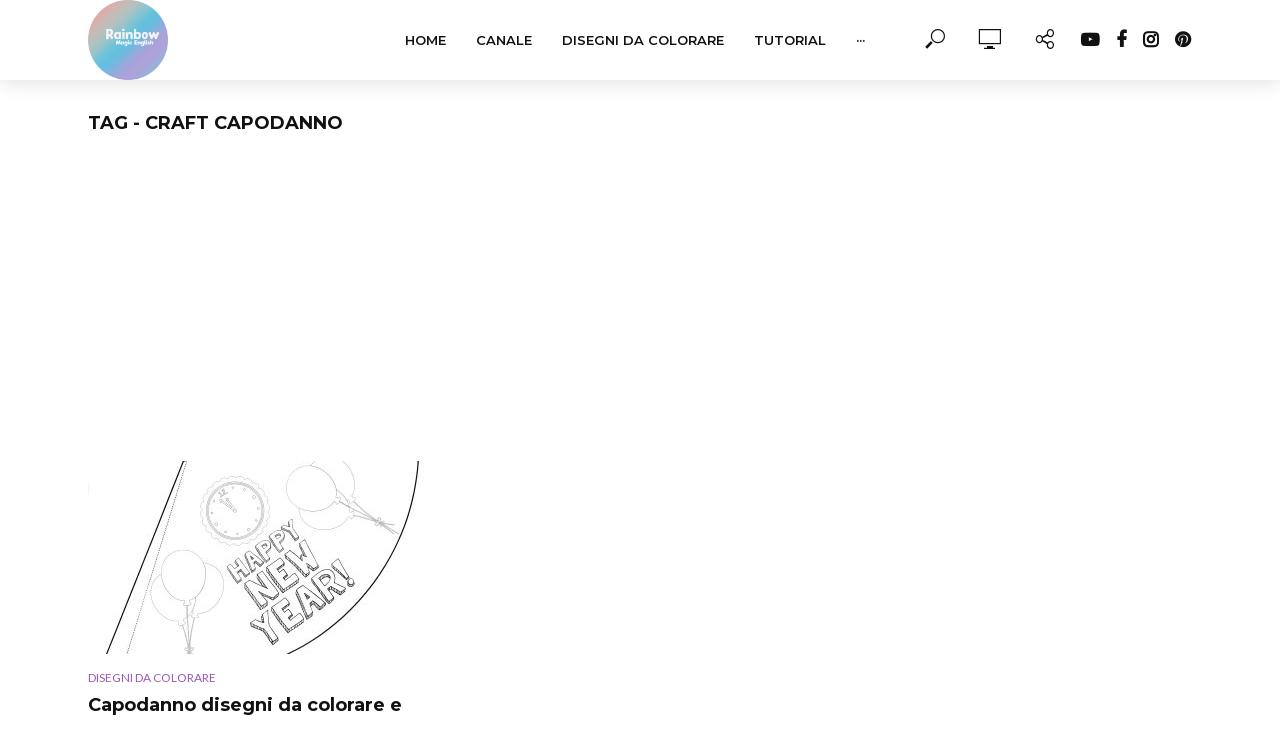

--- FILE ---
content_type: text/html; charset=UTF-8
request_url: https://rainbowmagicenglish.com/tag/craft-capodanno/
body_size: 20998
content:
<!DOCTYPE html>
<html lang="it-IT" prefix="og: http://ogp.me/ns# fb: http://ogp.me/ns/fb#">
<head>
<meta charset="UTF-8">
<meta name="viewport" content="width=device-width,initial-scale=1.0">
<link rel="pingback" href="https://rainbowmagicenglish.com/xmlrpc.php">
<link rel="profile" href="https://gmpg.org/xfn/11" />
<title>craft capodanno &#8211; Rainbow Magic English</title>
<meta name='robots' content='max-image-preview:large' />
	<style>img:is([sizes="auto" i], [sizes^="auto," i]) { contain-intrinsic-size: 3000px 1500px }</style>
	<link rel='dns-prefetch' href='//www.googletagmanager.com' />
<link rel='dns-prefetch' href='//maxcdn.bootstrapcdn.com' />
<link rel='dns-prefetch' href='//fonts.googleapis.com' />
<link rel='dns-prefetch' href='//pagead2.googlesyndication.com' />
<link rel='dns-prefetch' href='//fundingchoicesmessages.google.com' />
<link rel="alternate" type="application/rss+xml" title="Rainbow Magic English &raquo; Feed" href="https://rainbowmagicenglish.com/feed/" />
<link rel="alternate" type="application/rss+xml" title="Rainbow Magic English &raquo; Feed dei commenti" href="https://rainbowmagicenglish.com/comments/feed/" />
<link rel="alternate" type="application/rss+xml" title="Rainbow Magic English &raquo; craft capodanno Feed del tag" href="https://rainbowmagicenglish.com/tag/craft-capodanno/feed/" />
<script type="text/javascript">
/* <![CDATA[ */
window._wpemojiSettings = {"baseUrl":"https:\/\/s.w.org\/images\/core\/emoji\/16.0.1\/72x72\/","ext":".png","svgUrl":"https:\/\/s.w.org\/images\/core\/emoji\/16.0.1\/svg\/","svgExt":".svg","source":{"concatemoji":"https:\/\/rainbowmagicenglish.com\/wp-includes\/js\/wp-emoji-release.min.js?ver=6.8.3"}};
/*! This file is auto-generated */
!function(s,n){var o,i,e;function c(e){try{var t={supportTests:e,timestamp:(new Date).valueOf()};sessionStorage.setItem(o,JSON.stringify(t))}catch(e){}}function p(e,t,n){e.clearRect(0,0,e.canvas.width,e.canvas.height),e.fillText(t,0,0);var t=new Uint32Array(e.getImageData(0,0,e.canvas.width,e.canvas.height).data),a=(e.clearRect(0,0,e.canvas.width,e.canvas.height),e.fillText(n,0,0),new Uint32Array(e.getImageData(0,0,e.canvas.width,e.canvas.height).data));return t.every(function(e,t){return e===a[t]})}function u(e,t){e.clearRect(0,0,e.canvas.width,e.canvas.height),e.fillText(t,0,0);for(var n=e.getImageData(16,16,1,1),a=0;a<n.data.length;a++)if(0!==n.data[a])return!1;return!0}function f(e,t,n,a){switch(t){case"flag":return n(e,"\ud83c\udff3\ufe0f\u200d\u26a7\ufe0f","\ud83c\udff3\ufe0f\u200b\u26a7\ufe0f")?!1:!n(e,"\ud83c\udde8\ud83c\uddf6","\ud83c\udde8\u200b\ud83c\uddf6")&&!n(e,"\ud83c\udff4\udb40\udc67\udb40\udc62\udb40\udc65\udb40\udc6e\udb40\udc67\udb40\udc7f","\ud83c\udff4\u200b\udb40\udc67\u200b\udb40\udc62\u200b\udb40\udc65\u200b\udb40\udc6e\u200b\udb40\udc67\u200b\udb40\udc7f");case"emoji":return!a(e,"\ud83e\udedf")}return!1}function g(e,t,n,a){var r="undefined"!=typeof WorkerGlobalScope&&self instanceof WorkerGlobalScope?new OffscreenCanvas(300,150):s.createElement("canvas"),o=r.getContext("2d",{willReadFrequently:!0}),i=(o.textBaseline="top",o.font="600 32px Arial",{});return e.forEach(function(e){i[e]=t(o,e,n,a)}),i}function t(e){var t=s.createElement("script");t.src=e,t.defer=!0,s.head.appendChild(t)}"undefined"!=typeof Promise&&(o="wpEmojiSettingsSupports",i=["flag","emoji"],n.supports={everything:!0,everythingExceptFlag:!0},e=new Promise(function(e){s.addEventListener("DOMContentLoaded",e,{once:!0})}),new Promise(function(t){var n=function(){try{var e=JSON.parse(sessionStorage.getItem(o));if("object"==typeof e&&"number"==typeof e.timestamp&&(new Date).valueOf()<e.timestamp+604800&&"object"==typeof e.supportTests)return e.supportTests}catch(e){}return null}();if(!n){if("undefined"!=typeof Worker&&"undefined"!=typeof OffscreenCanvas&&"undefined"!=typeof URL&&URL.createObjectURL&&"undefined"!=typeof Blob)try{var e="postMessage("+g.toString()+"("+[JSON.stringify(i),f.toString(),p.toString(),u.toString()].join(",")+"));",a=new Blob([e],{type:"text/javascript"}),r=new Worker(URL.createObjectURL(a),{name:"wpTestEmojiSupports"});return void(r.onmessage=function(e){c(n=e.data),r.terminate(),t(n)})}catch(e){}c(n=g(i,f,p,u))}t(n)}).then(function(e){for(var t in e)n.supports[t]=e[t],n.supports.everything=n.supports.everything&&n.supports[t],"flag"!==t&&(n.supports.everythingExceptFlag=n.supports.everythingExceptFlag&&n.supports[t]);n.supports.everythingExceptFlag=n.supports.everythingExceptFlag&&!n.supports.flag,n.DOMReady=!1,n.readyCallback=function(){n.DOMReady=!0}}).then(function(){return e}).then(function(){var e;n.supports.everything||(n.readyCallback(),(e=n.source||{}).concatemoji?t(e.concatemoji):e.wpemoji&&e.twemoji&&(t(e.twemoji),t(e.wpemoji)))}))}((window,document),window._wpemojiSettings);
/* ]]> */
</script>
<link rel='stylesheet' id='sbi_styles-css' href='https://rainbowmagicenglish.com/wp-content/plugins/instagram-feed/css/sbi-styles.min.css?ver=6.9.1' type='text/css' media='all' />
<style id='wp-emoji-styles-inline-css' type='text/css'>

	img.wp-smiley, img.emoji {
		display: inline !important;
		border: none !important;
		box-shadow: none !important;
		height: 1em !important;
		width: 1em !important;
		margin: 0 0.07em !important;
		vertical-align: -0.1em !important;
		background: none !important;
		padding: 0 !important;
	}
</style>
<link rel='stylesheet' id='wp-block-library-css' href='https://rainbowmagicenglish.com/wp-includes/css/dist/block-library/style.min.css?ver=6.8.3' type='text/css' media='all' />
<style id='classic-theme-styles-inline-css' type='text/css'>
/*! This file is auto-generated */
.wp-block-button__link{color:#fff;background-color:#32373c;border-radius:9999px;box-shadow:none;text-decoration:none;padding:calc(.667em + 2px) calc(1.333em + 2px);font-size:1.125em}.wp-block-file__button{background:#32373c;color:#fff;text-decoration:none}
</style>
<style id='global-styles-inline-css' type='text/css'>
:root{--wp--preset--aspect-ratio--square: 1;--wp--preset--aspect-ratio--4-3: 4/3;--wp--preset--aspect-ratio--3-4: 3/4;--wp--preset--aspect-ratio--3-2: 3/2;--wp--preset--aspect-ratio--2-3: 2/3;--wp--preset--aspect-ratio--16-9: 16/9;--wp--preset--aspect-ratio--9-16: 9/16;--wp--preset--color--black: #000000;--wp--preset--color--cyan-bluish-gray: #abb8c3;--wp--preset--color--white: #ffffff;--wp--preset--color--pale-pink: #f78da7;--wp--preset--color--vivid-red: #cf2e2e;--wp--preset--color--luminous-vivid-orange: #ff6900;--wp--preset--color--luminous-vivid-amber: #fcb900;--wp--preset--color--light-green-cyan: #7bdcb5;--wp--preset--color--vivid-green-cyan: #00d084;--wp--preset--color--pale-cyan-blue: #8ed1fc;--wp--preset--color--vivid-cyan-blue: #0693e3;--wp--preset--color--vivid-purple: #9b51e0;--wp--preset--color--vlog-acc: #9b59b6;--wp--preset--color--vlog-meta: #999999;--wp--preset--color--vlog-txt: #111111;--wp--preset--color--vlog-bg: #ffffff;--wp--preset--color--vlog-highlight-txt: #ffffff;--wp--preset--color--vlog-highlight-bg: #34495e;--wp--preset--gradient--vivid-cyan-blue-to-vivid-purple: linear-gradient(135deg,rgba(6,147,227,1) 0%,rgb(155,81,224) 100%);--wp--preset--gradient--light-green-cyan-to-vivid-green-cyan: linear-gradient(135deg,rgb(122,220,180) 0%,rgb(0,208,130) 100%);--wp--preset--gradient--luminous-vivid-amber-to-luminous-vivid-orange: linear-gradient(135deg,rgba(252,185,0,1) 0%,rgba(255,105,0,1) 100%);--wp--preset--gradient--luminous-vivid-orange-to-vivid-red: linear-gradient(135deg,rgba(255,105,0,1) 0%,rgb(207,46,46) 100%);--wp--preset--gradient--very-light-gray-to-cyan-bluish-gray: linear-gradient(135deg,rgb(238,238,238) 0%,rgb(169,184,195) 100%);--wp--preset--gradient--cool-to-warm-spectrum: linear-gradient(135deg,rgb(74,234,220) 0%,rgb(151,120,209) 20%,rgb(207,42,186) 40%,rgb(238,44,130) 60%,rgb(251,105,98) 80%,rgb(254,248,76) 100%);--wp--preset--gradient--blush-light-purple: linear-gradient(135deg,rgb(255,206,236) 0%,rgb(152,150,240) 100%);--wp--preset--gradient--blush-bordeaux: linear-gradient(135deg,rgb(254,205,165) 0%,rgb(254,45,45) 50%,rgb(107,0,62) 100%);--wp--preset--gradient--luminous-dusk: linear-gradient(135deg,rgb(255,203,112) 0%,rgb(199,81,192) 50%,rgb(65,88,208) 100%);--wp--preset--gradient--pale-ocean: linear-gradient(135deg,rgb(255,245,203) 0%,rgb(182,227,212) 50%,rgb(51,167,181) 100%);--wp--preset--gradient--electric-grass: linear-gradient(135deg,rgb(202,248,128) 0%,rgb(113,206,126) 100%);--wp--preset--gradient--midnight: linear-gradient(135deg,rgb(2,3,129) 0%,rgb(40,116,252) 100%);--wp--preset--font-size--small: 12.8px;--wp--preset--font-size--medium: 20px;--wp--preset--font-size--large: 22.4px;--wp--preset--font-size--x-large: 42px;--wp--preset--font-size--normal: 16px;--wp--preset--font-size--huge: 28.8px;--wp--preset--spacing--20: 0.44rem;--wp--preset--spacing--30: 0.67rem;--wp--preset--spacing--40: 1rem;--wp--preset--spacing--50: 1.5rem;--wp--preset--spacing--60: 2.25rem;--wp--preset--spacing--70: 3.38rem;--wp--preset--spacing--80: 5.06rem;--wp--preset--shadow--natural: 6px 6px 9px rgba(0, 0, 0, 0.2);--wp--preset--shadow--deep: 12px 12px 50px rgba(0, 0, 0, 0.4);--wp--preset--shadow--sharp: 6px 6px 0px rgba(0, 0, 0, 0.2);--wp--preset--shadow--outlined: 6px 6px 0px -3px rgba(255, 255, 255, 1), 6px 6px rgba(0, 0, 0, 1);--wp--preset--shadow--crisp: 6px 6px 0px rgba(0, 0, 0, 1);}:where(.is-layout-flex){gap: 0.5em;}:where(.is-layout-grid){gap: 0.5em;}body .is-layout-flex{display: flex;}.is-layout-flex{flex-wrap: wrap;align-items: center;}.is-layout-flex > :is(*, div){margin: 0;}body .is-layout-grid{display: grid;}.is-layout-grid > :is(*, div){margin: 0;}:where(.wp-block-columns.is-layout-flex){gap: 2em;}:where(.wp-block-columns.is-layout-grid){gap: 2em;}:where(.wp-block-post-template.is-layout-flex){gap: 1.25em;}:where(.wp-block-post-template.is-layout-grid){gap: 1.25em;}.has-black-color{color: var(--wp--preset--color--black) !important;}.has-cyan-bluish-gray-color{color: var(--wp--preset--color--cyan-bluish-gray) !important;}.has-white-color{color: var(--wp--preset--color--white) !important;}.has-pale-pink-color{color: var(--wp--preset--color--pale-pink) !important;}.has-vivid-red-color{color: var(--wp--preset--color--vivid-red) !important;}.has-luminous-vivid-orange-color{color: var(--wp--preset--color--luminous-vivid-orange) !important;}.has-luminous-vivid-amber-color{color: var(--wp--preset--color--luminous-vivid-amber) !important;}.has-light-green-cyan-color{color: var(--wp--preset--color--light-green-cyan) !important;}.has-vivid-green-cyan-color{color: var(--wp--preset--color--vivid-green-cyan) !important;}.has-pale-cyan-blue-color{color: var(--wp--preset--color--pale-cyan-blue) !important;}.has-vivid-cyan-blue-color{color: var(--wp--preset--color--vivid-cyan-blue) !important;}.has-vivid-purple-color{color: var(--wp--preset--color--vivid-purple) !important;}.has-black-background-color{background-color: var(--wp--preset--color--black) !important;}.has-cyan-bluish-gray-background-color{background-color: var(--wp--preset--color--cyan-bluish-gray) !important;}.has-white-background-color{background-color: var(--wp--preset--color--white) !important;}.has-pale-pink-background-color{background-color: var(--wp--preset--color--pale-pink) !important;}.has-vivid-red-background-color{background-color: var(--wp--preset--color--vivid-red) !important;}.has-luminous-vivid-orange-background-color{background-color: var(--wp--preset--color--luminous-vivid-orange) !important;}.has-luminous-vivid-amber-background-color{background-color: var(--wp--preset--color--luminous-vivid-amber) !important;}.has-light-green-cyan-background-color{background-color: var(--wp--preset--color--light-green-cyan) !important;}.has-vivid-green-cyan-background-color{background-color: var(--wp--preset--color--vivid-green-cyan) !important;}.has-pale-cyan-blue-background-color{background-color: var(--wp--preset--color--pale-cyan-blue) !important;}.has-vivid-cyan-blue-background-color{background-color: var(--wp--preset--color--vivid-cyan-blue) !important;}.has-vivid-purple-background-color{background-color: var(--wp--preset--color--vivid-purple) !important;}.has-black-border-color{border-color: var(--wp--preset--color--black) !important;}.has-cyan-bluish-gray-border-color{border-color: var(--wp--preset--color--cyan-bluish-gray) !important;}.has-white-border-color{border-color: var(--wp--preset--color--white) !important;}.has-pale-pink-border-color{border-color: var(--wp--preset--color--pale-pink) !important;}.has-vivid-red-border-color{border-color: var(--wp--preset--color--vivid-red) !important;}.has-luminous-vivid-orange-border-color{border-color: var(--wp--preset--color--luminous-vivid-orange) !important;}.has-luminous-vivid-amber-border-color{border-color: var(--wp--preset--color--luminous-vivid-amber) !important;}.has-light-green-cyan-border-color{border-color: var(--wp--preset--color--light-green-cyan) !important;}.has-vivid-green-cyan-border-color{border-color: var(--wp--preset--color--vivid-green-cyan) !important;}.has-pale-cyan-blue-border-color{border-color: var(--wp--preset--color--pale-cyan-blue) !important;}.has-vivid-cyan-blue-border-color{border-color: var(--wp--preset--color--vivid-cyan-blue) !important;}.has-vivid-purple-border-color{border-color: var(--wp--preset--color--vivid-purple) !important;}.has-vivid-cyan-blue-to-vivid-purple-gradient-background{background: var(--wp--preset--gradient--vivid-cyan-blue-to-vivid-purple) !important;}.has-light-green-cyan-to-vivid-green-cyan-gradient-background{background: var(--wp--preset--gradient--light-green-cyan-to-vivid-green-cyan) !important;}.has-luminous-vivid-amber-to-luminous-vivid-orange-gradient-background{background: var(--wp--preset--gradient--luminous-vivid-amber-to-luminous-vivid-orange) !important;}.has-luminous-vivid-orange-to-vivid-red-gradient-background{background: var(--wp--preset--gradient--luminous-vivid-orange-to-vivid-red) !important;}.has-very-light-gray-to-cyan-bluish-gray-gradient-background{background: var(--wp--preset--gradient--very-light-gray-to-cyan-bluish-gray) !important;}.has-cool-to-warm-spectrum-gradient-background{background: var(--wp--preset--gradient--cool-to-warm-spectrum) !important;}.has-blush-light-purple-gradient-background{background: var(--wp--preset--gradient--blush-light-purple) !important;}.has-blush-bordeaux-gradient-background{background: var(--wp--preset--gradient--blush-bordeaux) !important;}.has-luminous-dusk-gradient-background{background: var(--wp--preset--gradient--luminous-dusk) !important;}.has-pale-ocean-gradient-background{background: var(--wp--preset--gradient--pale-ocean) !important;}.has-electric-grass-gradient-background{background: var(--wp--preset--gradient--electric-grass) !important;}.has-midnight-gradient-background{background: var(--wp--preset--gradient--midnight) !important;}.has-small-font-size{font-size: var(--wp--preset--font-size--small) !important;}.has-medium-font-size{font-size: var(--wp--preset--font-size--medium) !important;}.has-large-font-size{font-size: var(--wp--preset--font-size--large) !important;}.has-x-large-font-size{font-size: var(--wp--preset--font-size--x-large) !important;}
:where(.wp-block-post-template.is-layout-flex){gap: 1.25em;}:where(.wp-block-post-template.is-layout-grid){gap: 1.25em;}
:where(.wp-block-columns.is-layout-flex){gap: 2em;}:where(.wp-block-columns.is-layout-grid){gap: 2em;}
:root :where(.wp-block-pullquote){font-size: 1.5em;line-height: 1.6;}
</style>
<link rel='stylesheet' id='mks_shortcodes_simple_line_icons-css' href='https://rainbowmagicenglish.com/wp-content/plugins/meks-flexible-shortcodes/css/simple-line/simple-line-icons.css?ver=1.3.8' type='text/css' media='screen' />
<link rel='stylesheet' id='mks_shortcodes_css-css' href='https://rainbowmagicenglish.com/wp-content/plugins/meks-flexible-shortcodes/css/style.css?ver=1.3.8' type='text/css' media='screen' />
<link rel='stylesheet' id='cff-css' href='https://rainbowmagicenglish.com/wp-content/plugins/custom-facebook-feed/assets/css/cff-style.min.css?ver=4.3.2' type='text/css' media='all' />
<link crossorigin="anonymous" rel='stylesheet' id='sb-font-awesome-css' href='https://maxcdn.bootstrapcdn.com/font-awesome/4.7.0/css/font-awesome.min.css?ver=6.8.3' type='text/css' media='all' />
<link crossorigin="anonymous" rel='stylesheet' id='vlog-fonts-css' href='https://fonts.googleapis.com/css?family=Lato%3A400%7CMontserrat%3A400%2C700%2C600&#038;subset=latin%2Clatin-ext&#038;ver=2.4' type='text/css' media='all' />
<link rel='stylesheet' id='vlog-main-css' href='https://rainbowmagicenglish.com/wp-content/themes/vlog/assets/css/min.css?ver=2.4' type='text/css' media='all' />
<style id='vlog-main-inline-css' type='text/css'>
body,#cancel-comment-reply-link,.vlog-wl-action .vlog-button,.vlog-actions-menu .vlog-action-login a {color: #111111;font-family: 'Lato';font-weight: 400;}.vlog-body-box{background-color:#ffffff;}h1, h2, h3, h4, h5, h6,.h1, .h2, .h3, .h4, .h5, .h6,blockquote,.vlog-comments .url,.comment-author b,.vlog-site-header .site-title a,.entry-content thead td,#bbpress-forums .bbp-forum-title, #bbpress-forums .bbp-topic-permalink,.wp-block-cover .wp-block-cover-image-text, .wp-block-cover .wp-block-cover-text, .wp-block-cover h2, .wp-block-cover-image .wp-block-cover-image-text, .wp-block-cover-image .wp-block-cover-text, .wp-block-cover-image h2 {font-family: 'Montserrat';font-weight: 700;}.vlog-site-header a,.dl-menuwrapper li a{font-family: 'Montserrat';font-weight: 600;}body{font-size: 1.6rem;}.entry-headline.h4{font-size: 1.8rem;}.vlog-site-header .vlog-main-nav li a{font-size: 1.3rem;}.vlog-sidebar, .vlog-site-footer p, .vlog-lay-b .entry-content p, .vlog-lay-c .entry-content p, .vlog-lay-d .entry-content p, .vlog-lay-e .entry-content p{font-size: 1.4rem;}.widget .widget-title{font-size: 1.6rem;}.vlog-mod-head .vlog-mod-title h4{font-size: 1.8rem;}h1, .h1 {font-size: 2.8rem;}h2, .h2 {font-size: 2.4rem;}h3, .h3 {font-size: 2.0rem;}h4, .h4, .vlog-no-sid .vlog-lay-d .h5, .vlog-no-sid .vlog-lay-e .h5, .vlog-no-sid .vlog-lay-f .h5 {font-size: 1.8rem;}h5, .h5, .vlog-no-sid .vlog-lay-g .h6 {font-size: 1.6rem;}h6, .h6 {font-size: 1.4rem;}.h7{font-size: 1.3rem;}.entry-headline h4{font-size: 1.8rem;}.meta-item{font-size: 1.2rem;}.vlog-top-bar,.vlog-top-bar .sub-menu{background-color: #34495e;}.vlog-top-bar ul li a,.vlog-site-date{color: #8b97a3;}.vlog-top-bar ul li:hover > a{color: #ffffff;}.vlog-header-middle{height: 80px;}.vlog-header-middle .site-title img{max-height: 80px;}.vlog-site-header,.vlog-header-shadow .vlog-header-wrapper,.vlog-site-header .vlog-main-nav .sub-menu,.vlog-actions-button .sub-menu,.vlog-site-header .vlog-main-nav > li:hover > a,.vlog-actions-button:hover > span,.vlog-action-search.active.vlog-actions-button > span,.vlog-actions-search input[type=text]:focus,.vlog-responsive-header,.dl-menuwrapper .dl-menu{background-color: #ffffff;}.vlog-site-header,.vlog-site-header .entry-title a,.vlog-site-header a,.vlog-custom-cart,.dl-menuwrapper li a,.vlog-site-header .vlog-search-form input[type=text],.vlog-responsive-header,.vlog-responsive-header a.vlog-responsive-header .entry-title a,.dl-menuwrapper button,.vlog-remove-wl, .vlog-remove-ll {color: #111111;}.vlog-main-nav .sub-menu li:hover > a,.vlog-main-nav > .current_page_item > a,.vlog-main-nav .current-menu-item > a,.vlog-main-nav li:not(.menu-item-has-children):hover > a,.vlog-actions-button.vlog-action-search:hover span,.vlog-actions-button.vlog-cart-icon:hover a,.dl-menuwrapper li a:focus,.dl-menuwrapper li a:hover,.dl-menuwrapper button:hover,.vlog-main-nav .vlog-mega-menu .entry-title a:hover,.vlog-menu-posts .entry-title a:hover,.vlog-menu-posts .vlog-remove-wl:hover{color: #9b59b6;}.vlog-site-header .vlog-search-form input[type=text]::-webkit-input-placeholder { color: #111111;}.vlog-site-header .vlog-search-form input[type=text]::-moz-placeholder {color: #111111;}.vlog-site-header .vlog-search-form input[type=text]:-ms-input-placeholder {color: #111111;}.vlog-watch-later-count{background-color: #9b59b6;}.pulse{-webkit-box-shadow: 0 0 0 0 #f0f0f0, 0 0 0 0 rgba(155,89,182,0.7);box-shadow: 0 0 0 0 #f0f0f0, 0 0 0 0 rgba(155,89,182,0.7);}.vlog-header-bottom{background: #f6f6f6;}.vlog-header-bottom,.vlog-header-bottom .entry-title a,.vlog-header-bottom a,.vlog-header-bottom .vlog-search-form input[type=text]{color: #111111;}.vlog-header-bottom .vlog-main-nav .sub-menu li:hover > a, .vlog-header-bottom .vlog-main-nav > .current_page_item > a, .vlog-header-bottom .vlog-main-nav .current-menu-item > a, .vlog-header-bottom .vlog-main-nav li:not(.menu-item-has-children):hover > a, .vlog-header-bottom .vlog-actions-button.vlog-action-search:hover span,.vlog-header-bottom .entry-title a:hover,.vlog-header-bottom .vlog-remove-wl:hover,.vlog-header-bottom .vlog-mega-menu .entry-title a:hover{color: #9b59b6;}.vlog-header-bottom .vlog-search-form input[type=text]::-webkit-input-placeholder { color: #111111;}.vlog-header-bottom .vlog-search-form input[type=text]::-moz-placeholder {color: #111111;}.vlog-header-bottom .vlog-search-form input[type=text]:-ms-input-placeholder {color: #111111;}.vlog-header-bottom .vlog-watch-later-count{background-color: #9b59b6;}.vlog-header-bottom .pulse{-webkit-box-shadow: 0 0 0 0 #f0f0f0, 0 0 0 0 rgba(155,89,182,0.7);box-shadow: 0 0 0 0 #f0f0f0, 0 0 0 0 rgba(155,89,182,0.7);}.vlog-sticky-header.vlog-site-header,.vlog-sticky-header.vlog-site-header .vlog-main-nav .sub-menu,.vlog-sticky-header .vlog-actions-button .sub-menu,.vlog-sticky-header.vlog-site-header .vlog-main-nav > li:hover > a,.vlog-sticky-header .vlog-actions-button:hover > span,.vlog-sticky-header .vlog-action-search.active.vlog-actions-button > span,.vlog-sticky-header .vlog-actions-search input[type=text]:focus{background-color: #ffffff;}.vlog-sticky-header,.vlog-sticky-header .entry-title a,.vlog-sticky-header a,.vlog-sticky-header .vlog-search-form input[type=text],.vlog-sticky-header.vlog-site-header a{color: #111111;}.vlog-sticky-header .vlog-main-nav .sub-menu li:hover > a,.vlog-sticky-header .vlog-main-nav > .current_page_item > a,.vlog-sticky-header .vlog-main-nav li:not(.menu-item-has-children):hover > a,.vlog-sticky-header .vlog-actions-button.vlog-action-search:hover span,.vlog-sticky-header.vlog-header-bottom .vlog-main-nav .current-menu-item > a,.vlog-sticky-header.vlog-header-bottom .entry-title a:hover,.vlog-sticky-header.vlog-header-bottom.vlog-remove-wl:hover,.vlog-sticky-header .vlog-main-nav .vlog-mega-menu .entry-title a:hover,.vlog-sticky-header .vlog-menu-posts .entry-title a:hover,.vlog-sticky-header .vlog-menu-posts .vlog-remove-wl:hover {color: #9b59b6;}.vlog-header-bottom .vlog-search-form input[type=text]::-webkit-input-placeholder { color: #111111;}.vlog-header-bottom .vlog-search-form input[type=text]::-moz-placeholder {color: #111111;}.vlog-header-bottom .vlog-search-form input[type=text]:-ms-input-placeholder {color: #111111;}.vlog-sticky-header .vlog-watch-later-count{background-color: #9b59b6;}.vlog-sticky-header .pulse{-webkit-box-shadow: 0 0 0 0 #f0f0f0, 0 0 0 0 rgba(155,89,182,0.7);box-shadow: 0 0 0 0 #f0f0f0, 0 0 0 0 rgba(155,89,182,0.7);}a{color: #9b59b6; }.meta-item,.meta-icon,.meta-comments a,.vlog-prev-next-nav .vlog-pn-ico,.comment-metadata a,.widget_calendar table caption,.widget_archive li,.widget_recent_comments li,.rss-date,.widget_rss cite,.widget_tag_cloud a:after,.widget_recent_entries li .post-date,.meta-tags a:after,.bbp-forums .bbp-forum-freshness a,#vlog-video-sticky-close{color: #999999; }.vlog-pagination .dots:hover, .vlog-pagination a, .vlog-post .entry-category a:hover,a.meta-icon:hover,.meta-comments:hover,.meta-comments:hover a,.vlog-prev-next-nav a,.widget_tag_cloud a,.widget_calendar table tfoot tr td a,.vlog-button-search,.meta-tags a,.vlog-all-link:hover,.vlog-sl-item:hover,.entry-content-single .meta-tags a:hover,#bbpress-forums .bbp-forum-title, #bbpress-forums .bbp-topic-permalink{color: #111111; }.vlog-count,.vlog-button,.vlog-pagination .vlog-button,.vlog-pagination .vlog-button:hover,.vlog-listen-later-count,.vlog-cart-icon a .vlog-cart-count,a.page-numbers:hover,.widget_calendar table tbody td a,.vlog-load-more a,.vlog-next a,.vlog-prev a,.vlog-pagination .next,.vlog-pagination .prev,.mks_author_link,.mks_read_more a,.vlog-wl-action .vlog-button,body .mejs-controls .mejs-time-rail .mejs-time-current,.vlog-link-pages a,body a.llms-button-action {background-color: #9b59b6;}body a.llms-button-action:hover {background-color: #9b59b6;color: #fff;}.vlog-pagination .uil-ripple-css div:nth-of-type(1),.vlog-pagination .uil-ripple-css div:nth-of-type(2),blockquote{border-color: #9b59b6;}.entry-content-single a,#bbpress-forums .bbp-forum-title:hover, #bbpress-forums .bbp-topic-permalink:hover{color: #9b59b6;}.entry-content-single a:hover{color: #111111;}.vlog-site-content,.vlog-content .entry-content-single a.vlog-popup-img { background: #ffffff;}.vlog-content .entry-content-single a.vlog-popup-img{color: #ffffff;}h1,h2,h3,h4,h5,h6,.h1, .h2, .h3, .h4, .h5, .h6,.entry-title a,.vlog-comments .url,.rsswidget:hover,.vlog-format-inplay .entry-category a:hover,.vlog-format-inplay .meta-comments a:hover,.vlog-format-inplay .action-item,.vlog-format-inplay .entry-title a,.vlog-format-inplay .entry-title a:hover { color: #111111;}.widget ul li a{color: #111111;}.widget ul li a:hover,.entry-title a:hover,.widget .vlog-search-form .vlog-button-search:hover,.bypostauthor .comment-body .fn:before,.vlog-comments .url:hover,#cancel-comment-reply-link,.widget_tag_cloud a:hover,.meta-tags a:hover,.vlog-remove-wl:hover{color: #9b59b6;}.entry-content p{color: #111111;}.widget_calendar #today:after{background: rgba(17,17,17,0.1)}.vlog-button,.vlog-button a,.vlog-pagination .vlog-button,.vlog-pagination .next,.vlog-pagination .prev,a.page-numbers:hover,.widget_calendar table tbody td a,.vlog-featured-info-2 .entry-title a,.vlog-load-more a,.vlog-next a,.vlog-prev a,.mks_author_link,.mks_read_more a,.vlog-wl-action .vlog-button,.vlog-link-pages a,.vlog-link-pages a:hover{color: #FFF;}#cancel-comment-reply-link, .comment-reply-link, .vlog-rm,.vlog-mod-actions .vlog-all-link,.vlog-slider-controls .owl-next, .vlog-slider-controls .owl-prev {color: #9b59b6; border-color: rgba(155,89,182,0.7)}.vlog-mod-actions .vlog-all-link:hover,.vlog-slider-controls .owl-next:hover, .vlog-slider-controls .owl-prev:hover {color: #111111; border-color: rgba(17,17,17,0.7)}.comment-reply-link:hover,.vlog-rm:hover,a.button.product_type_simple.add_to_cart_button:hover,a.added_to_cart:hover,#cancel-comment-reply-link:hover{color: #111111;border-color: #111111;}.wp-block-button__link,.wp-block-search__button{background: #9b59b6; color: #ffffff;}.wp-block-button__link:hover,.wp-block-search__button:hover{color: #ffffff;}.wp-block-separator{border-color: rgba(17,17,17,0.2);border-bottom-width: 1px;}.wp-block-calendar tfoot a{color: #9b59b6; }.vlog-highlight .entry-category,.vlog-highlight .entry-category a,.vlog-highlight .meta-item a,.vlog-highlight .meta-item span,.vlog-highlight .meta-item,.vlog-highlight.widget_tag_cloud a:hover{color: rgba(255,255,255,0.5);}.vlog-highlight {background: #34495e;color: #ffffff;border: none;}.vlog-highlight .widget-title{border-bottom-color: rgba(255,255,255,0.1);}.vlog-highlight .entry-title,.vlog-highlight .entry-category a:hover,.vlog-highlight .action-item,.vlog-highlight .meta-item a:hover,.vlog-highlight .widget-title span,.vlog-highlight .entry-title a,.widget.vlog-highlight ul li a,.vlog-highlight.widget_calendar table tfoot tr td a,.vlog-highlight .widget_tag_cloud a{color: #ffffff;}.vlog-highlight .widget_calendar #today:after{ background: rgba(255,255,255,0.1);}.widget.vlog-highlightinput[type=number], .widget.vlog-highlight input[type=text], .widget.vlog-highlight input[type=email], .widget.vlog-highlight input[type=url], .widget.vlog-highlight input[type=tel], .widget.vlog-highlight input[type=date], .widget.vlog-highlight input[type=password], .widget.vlog-highlight select, .widget.vlog-highlight textarea{background: #FFF;color: #111;border-color: rgba(255,255,255,0.1);}.vlog-highlight .vlog-button-search{color:#111;}.vlog-bg-box,.author .vlog-mod-desc,.vlog-bg{background: rgba(17,17,17,0.05);}.vlog-pagination .current{background: rgba(17,17,17,0.1);}.vlog-site-footer{background: #34495e;color: #ffffff;}.vlog-site-footer .widget-title,.vlog-site-footer .widget_calendar table tbody td a,.vlog-site-footer .widget_calendar table tfoot tr td a,.vlog-site-footer .widget.mks_author_widget h3,.vlog-site-footer.mks_author_link,.vlog-site-footer .vlog-button:hover,.vlog-site-footer .meta-item a:hover,.vlog-site-footer .entry-category a:hover {color: #ffffff;}.vlog-site-footer a,.vlog-site-footer ul li a,.vlog-site-footer .widget_calendar table tbody td a:hover,.vlog-site-footer .widget_calendar table tfoot tr td a:hover{color: rgba(255,255,255,0.8);}.vlog-site-footer .meta-item a,.vlog-site-footer .meta-item .meta-icon,.vlog-site-footer .widget_recent_entries li .post-date,.vlog-site-footer .meta-item{color: rgba(255,255,255,0.5);}.vlog-site-footer .meta-comments:hover,.vlog-site-footer ul li a:hover,.vlog-site-footer a:hover{color: #ffffff;}.vlog-site-footer .widget .vlog-count,.vlog-site-footer .widget_calendar table tbody td a,.vlog-site-footer a.mks_author_link,.vlog-site-footer a.mks_author_link:hover,.vlog-site-footer .widget_calendar table tbody td a:hover{color: #34495e;background: #ffffff;}.vlog-site-footer .widget .vlog-search-form input[type=text],.vlog-site-footer select{ background: #FFF; color: #111; border:#ffffff;}.vlog-site-footer .widget .vlog-search-form .vlog-button-search{color: #111;}.vlog-site-footer .vlog-mod-actions .vlog-all-link, .vlog-site-footer .vlog-slider-controls .owl-next, .vlog-site-footer .vlog-slider-controls .owl-prev{ color: rgba(255,255,255,0.8); border-color:rgba(255,255,255,0.8);}.vlog-site-footer .vlog-mod-actions .vlog-all-link:hover, .vlog-site-footer .vlog-slider-controls .owl-next:hover, .vlog-site-footer .vlog-slider-controls .owl-prev:hover{ color: rgba(255,255,255,1); border-color:rgba(255,255,255,1);}.entry-content-single ul > li:before,.vlog-comments .comment-content ul > li:before{color: #9b59b6;}input[type=number], input[type=text], input[type=email],input[type=search], input[type=url], input[type=tel], input[type=date], input[type=password], select, textarea,.widget,.vlog-comments,.comment-list,.comment .comment-respond,.widget .vlog-search-form input[type=text],.vlog-content .vlog-prev-next-nav,.vlog-wl-action,.vlog-mod-desc .vlog-search-form,.entry-content table,.entry-content td, .entry-content th,.entry-content-single table,.entry-content-single td, .entry-content-single th,.vlog-comments table,.vlog-comments td, .vlog-comments th,.wp-block-calendar tfoot{border-color: rgba(17,17,17,0.1);}input[type=number]:focus, input[type=text]:focus, input[type=email]:focus, input[type=url]:focus, input[type=tel]:focus, input[type=date]:focus, input[type=password]:focus, select:focus, textarea:focus{border-color: rgba(17,17,17,0.3);}input[type=number], input[type=text], input[type=email], input[type=url], input[type=tel], input[type=date], input[type=password], select, textarea{background-color: rgba(17,17,17,0.03);}body div.wpforms-container-full .wpforms-form input, body div.wpforms-container-full .wpforms-form select, body div.wpforms-container-full .wpforms-form textarea {background-color: rgba(17,17,17,0.03) !important; border-color: rgba(17,17,17,0.1) !important;}.vlog-button,input[type="submit"],.wpcf7-submit,input[type="button"],body div.wpforms-container-full .wpforms-form input[type=submit], body div.wpforms-container-full .wpforms-form button[type=submit], body div.wpforms-container-full .wpforms-form .wpforms-page-button,body div.wpforms-container-full .wpforms-form input[type=submit]:hover, body div.wpforms-container-full .wpforms-form button[type=submit]:hover, body div.wpforms-container-full .wpforms-form .wpforms-page-button:hover {background-color: #9b59b6;}.vlog-comments .comment-content{color: rgba(17,17,17,0.8);}li.bypostauthor > .comment-body,.vlog-rm {border-color: #9b59b6;}.vlog-ripple-circle{stroke: #9b59b6;}.vlog-cover-bg,.vlog-featured-2 .vlog-featured-item,.vlog-featured-3 .vlog-featured-item,.vlog-featured-4 .owl-item,.vlog-featured-5{height: 500px;}.vlog-fa-5-wrapper{height: 428px;}.vlog-fa-5-wrapper .fa-item{height: 178px;}.vlog-cover:before, .vlog-cover:after{ display:none; }.vlog-featured-3 .vlog-cover img { opacity: 1; }div.bbp-submit-wrapper button, #bbpress-forums #bbp-your-profile fieldset.submit button{color:#FFF;background-color: #9b59b6;}.vlog-breadcrumbs a:hover{color: #111111;}.vlog-breadcrumbs{ border-bottom: 1px solid rgba(17,17,17,0.1);}.vlog-special-tag-label{background-color: rgba(155,89,182,0.5);}.vlog-special-tag-label{background-color: rgba(155,89,182,0.5);}.entry-image:hover .vlog-special-tag-label{background-color: rgba(155,89,182,0.8);}.vlog-format-inplay .entry-category a,.vlog-format-inplay .action-item:hover,.vlog-featured .vlog-format-inplay .meta-icon,.vlog-featured .vlog-format-inplay .meta-item,.vlog-format-inplay .meta-comments a,.vlog-featured-2 .vlog-format-inplay .entry-category a,.vlog-featured-2 .vlog-format-inplay .action-item:hover,.vlog-featured-2 .vlog-format-inplay .meta-icon,.vlog-featured-2 .vlog-format-inplay .meta-item,.vlog-featured-2 .vlog-format-inplay .meta-comments a{color: rgba(17,17,17,0.7);}.site-title{text-transform: uppercase;}.site-description{text-transform: uppercase;}.vlog-site-header{text-transform: uppercase;}.vlog-top-bar{text-transform: uppercase;}.entry-title{text-transform: none;}.entry-category a{text-transform: uppercase;}.vlog-mod-title, comment-author .fn{text-transform: uppercase;}.widget-title{text-transform: uppercase;}.has-small-font-size{ font-size: 1.1rem;}.has-large-font-size{ font-size: 1.8rem;}.has-huge-font-size{ font-size: 2.1rem;}@media(min-width: 768px){.has-small-font-size{ font-size: 1.2rem;}.has-normal-font-size{ font-size: 1.6rem;}.has-large-font-size{ font-size: 2.2rem;}.has-huge-font-size{ font-size: 2.8rem;}}.has-vlog-acc-background-color{ background-color: #9b59b6;}.has-vlog-acc-color{ color: #9b59b6;}.has-vlog-meta-background-color{ background-color: #999999;}.has-vlog-meta-color{ color: #999999;}.has-vlog-txt-background-color{ background-color: #111111;}.has-vlog-txt-color{ color: #111111;}.has-vlog-bg-background-color{ background-color: #ffffff;}.has-vlog-bg-color{ color: #ffffff;}.has-vlog-highlight-txt-background-color{ background-color: #ffffff;}.has-vlog-highlight-txt-color{ color: #ffffff;}.has-vlog-highlight-bg-background-color{ background-color: #34495e;}.has-vlog-highlight-bg-color{ color: #34495e;}
</style>
<link rel='stylesheet' id='meks-ads-widget-css' href='https://rainbowmagicenglish.com/wp-content/plugins/meks-easy-ads-widget/css/style.css?ver=2.0.9' type='text/css' media='all' />
<link rel='stylesheet' id='meks_instagram-widget-styles-css' href='https://rainbowmagicenglish.com/wp-content/plugins/meks-easy-instagram-widget/css/widget.css?ver=6.8.3' type='text/css' media='all' />
<link rel='stylesheet' id='meks-flickr-widget-css' href='https://rainbowmagicenglish.com/wp-content/plugins/meks-simple-flickr-widget/css/style.css?ver=1.3' type='text/css' media='all' />
<link rel='stylesheet' id='meks-author-widget-css' href='https://rainbowmagicenglish.com/wp-content/plugins/meks-smart-author-widget/css/style.css?ver=1.1.5' type='text/css' media='all' />
<link rel='stylesheet' id='meks-social-widget-css' href='https://rainbowmagicenglish.com/wp-content/plugins/meks-smart-social-widget/css/style.css?ver=1.6.5' type='text/css' media='all' />
<link rel='stylesheet' id='meks-themeforest-widget-css' href='https://rainbowmagicenglish.com/wp-content/plugins/meks-themeforest-smart-widget/css/style.css?ver=1.6' type='text/css' media='all' />
<link rel='stylesheet' id='meks_ess-main-css' href='https://rainbowmagicenglish.com/wp-content/plugins/meks-easy-social-share/assets/css/main.css?ver=1.3' type='text/css' media='all' />
<script type="text/javascript" src="https://rainbowmagicenglish.com/wp-includes/js/jquery/jquery.min.js?ver=3.7.1" id="jquery-core-js"></script>
<script type="text/javascript" src="https://rainbowmagicenglish.com/wp-includes/js/jquery/jquery-migrate.min.js?ver=3.4.1" id="jquery-migrate-js"></script>

<!-- Snippet del tag Google (gtag.js) aggiunto da Site Kit -->
<!-- Snippet Google Analytics aggiunto da Site Kit -->
<script type="text/javascript" src="https://www.googletagmanager.com/gtag/js?id=G-L1E3FLE73X" id="google_gtagjs-js" async></script>
<script type="text/javascript" id="google_gtagjs-js-after">
/* <![CDATA[ */
window.dataLayer = window.dataLayer || [];function gtag(){dataLayer.push(arguments);}
gtag("set","linker",{"domains":["rainbowmagicenglish.com"]});
gtag("js", new Date());
gtag("set", "developer_id.dZTNiMT", true);
gtag("config", "G-L1E3FLE73X");
/* ]]> */
</script>
<link rel="https://api.w.org/" href="https://rainbowmagicenglish.com/wp-json/" /><link rel="alternate" title="JSON" type="application/json" href="https://rainbowmagicenglish.com/wp-json/wp/v2/tags/379" /><link rel="EditURI" type="application/rsd+xml" title="RSD" href="https://rainbowmagicenglish.com/xmlrpc.php?rsd" />
<meta name="generator" content="WordPress 6.8.3" />
<meta name="generator" content="Redux 4.5.7" /><meta name="generator" content="Site Kit by Google 1.161.0" /><!-- Analytics by WP Statistics - https://wp-statistics.com -->

<!-- Meta tag Google AdSense aggiunti da Site Kit -->
<meta name="google-adsense-platform-account" content="ca-host-pub-2644536267352236">
<meta name="google-adsense-platform-domain" content="sitekit.withgoogle.com">
<!-- Fine dei meta tag Google AdSense aggiunti da Site Kit -->
<!-- Nessuna versione HTML AMP disponibile per questo URL. -->
<!-- Snippet Google AdSense aggiunto da Site Kit -->
<script type="text/javascript" async="async" src="https://pagead2.googlesyndication.com/pagead/js/adsbygoogle.js?client=ca-pub-7909320667105528&amp;host=ca-host-pub-2644536267352236" crossorigin="anonymous"></script>

<!-- Termina lo snippet Google AdSense aggiunto da Site Kit -->

<!-- Snippet Risposta al blocco degli annunci di Google AdSense aggiunto da Site Kit -->
<script async src="https://fundingchoicesmessages.google.com/i/pub-7909320667105528?ers=1" nonce="gQ0hZCavGDua7FxI7go7YA"></script><script nonce="gQ0hZCavGDua7FxI7go7YA">(function() {function signalGooglefcPresent() {if (!window.frames['googlefcPresent']) {if (document.body) {const iframe = document.createElement('iframe'); iframe.style = 'width: 0; height: 0; border: none; z-index: -1000; left: -1000px; top: -1000px;'; iframe.style.display = 'none'; iframe.name = 'googlefcPresent'; document.body.appendChild(iframe);} else {setTimeout(signalGooglefcPresent, 0);}}}signalGooglefcPresent();})();</script>
<!-- Snippet Interrompi risposta al blocco degli annunci di Google AdSense aggiunto da Site Kit -->

<!-- Snippet Protezione da errori della risposta al blocco degli annunci di Google AdSense aggiunto da Site Kit -->
<script>(function(){'use strict';function aa(a){var b=0;return function(){return b<a.length?{done:!1,value:a[b++]}:{done:!0}}}var ba="function"==typeof Object.defineProperties?Object.defineProperty:function(a,b,c){if(a==Array.prototype||a==Object.prototype)return a;a[b]=c.value;return a};
function ea(a){a=["object"==typeof globalThis&&globalThis,a,"object"==typeof window&&window,"object"==typeof self&&self,"object"==typeof global&&global];for(var b=0;b<a.length;++b){var c=a[b];if(c&&c.Math==Math)return c}throw Error("Cannot find global object");}var fa=ea(this);function ha(a,b){if(b)a:{var c=fa;a=a.split(".");for(var d=0;d<a.length-1;d++){var e=a[d];if(!(e in c))break a;c=c[e]}a=a[a.length-1];d=c[a];b=b(d);b!=d&&null!=b&&ba(c,a,{configurable:!0,writable:!0,value:b})}}
var ia="function"==typeof Object.create?Object.create:function(a){function b(){}b.prototype=a;return new b},l;if("function"==typeof Object.setPrototypeOf)l=Object.setPrototypeOf;else{var m;a:{var ja={a:!0},ka={};try{ka.__proto__=ja;m=ka.a;break a}catch(a){}m=!1}l=m?function(a,b){a.__proto__=b;if(a.__proto__!==b)throw new TypeError(a+" is not extensible");return a}:null}var la=l;
function n(a,b){a.prototype=ia(b.prototype);a.prototype.constructor=a;if(la)la(a,b);else for(var c in b)if("prototype"!=c)if(Object.defineProperties){var d=Object.getOwnPropertyDescriptor(b,c);d&&Object.defineProperty(a,c,d)}else a[c]=b[c];a.A=b.prototype}function ma(){for(var a=Number(this),b=[],c=a;c<arguments.length;c++)b[c-a]=arguments[c];return b}
var na="function"==typeof Object.assign?Object.assign:function(a,b){for(var c=1;c<arguments.length;c++){var d=arguments[c];if(d)for(var e in d)Object.prototype.hasOwnProperty.call(d,e)&&(a[e]=d[e])}return a};ha("Object.assign",function(a){return a||na});/*

 Copyright The Closure Library Authors.
 SPDX-License-Identifier: Apache-2.0
*/
var p=this||self;function q(a){return a};var t,u;a:{for(var oa=["CLOSURE_FLAGS"],v=p,x=0;x<oa.length;x++)if(v=v[oa[x]],null==v){u=null;break a}u=v}var pa=u&&u[610401301];t=null!=pa?pa:!1;var z,qa=p.navigator;z=qa?qa.userAgentData||null:null;function A(a){return t?z?z.brands.some(function(b){return(b=b.brand)&&-1!=b.indexOf(a)}):!1:!1}function B(a){var b;a:{if(b=p.navigator)if(b=b.userAgent)break a;b=""}return-1!=b.indexOf(a)};function C(){return t?!!z&&0<z.brands.length:!1}function D(){return C()?A("Chromium"):(B("Chrome")||B("CriOS"))&&!(C()?0:B("Edge"))||B("Silk")};var ra=C()?!1:B("Trident")||B("MSIE");!B("Android")||D();D();B("Safari")&&(D()||(C()?0:B("Coast"))||(C()?0:B("Opera"))||(C()?0:B("Edge"))||(C()?A("Microsoft Edge"):B("Edg/"))||C()&&A("Opera"));var sa={},E=null;var ta="undefined"!==typeof Uint8Array,ua=!ra&&"function"===typeof btoa;var F="function"===typeof Symbol&&"symbol"===typeof Symbol()?Symbol():void 0,G=F?function(a,b){a[F]|=b}:function(a,b){void 0!==a.g?a.g|=b:Object.defineProperties(a,{g:{value:b,configurable:!0,writable:!0,enumerable:!1}})};function va(a){var b=H(a);1!==(b&1)&&(Object.isFrozen(a)&&(a=Array.prototype.slice.call(a)),I(a,b|1))}
var H=F?function(a){return a[F]|0}:function(a){return a.g|0},J=F?function(a){return a[F]}:function(a){return a.g},I=F?function(a,b){a[F]=b}:function(a,b){void 0!==a.g?a.g=b:Object.defineProperties(a,{g:{value:b,configurable:!0,writable:!0,enumerable:!1}})};function wa(){var a=[];G(a,1);return a}function xa(a,b){I(b,(a|0)&-99)}function K(a,b){I(b,(a|34)&-73)}function L(a){a=a>>11&1023;return 0===a?536870912:a};var M={};function N(a){return null!==a&&"object"===typeof a&&!Array.isArray(a)&&a.constructor===Object}var O,ya=[];I(ya,39);O=Object.freeze(ya);var P;function Q(a,b){P=b;a=new a(b);P=void 0;return a}
function R(a,b,c){null==a&&(a=P);P=void 0;if(null==a){var d=96;c?(a=[c],d|=512):a=[];b&&(d=d&-2095105|(b&1023)<<11)}else{if(!Array.isArray(a))throw Error();d=H(a);if(d&64)return a;d|=64;if(c&&(d|=512,c!==a[0]))throw Error();a:{c=a;var e=c.length;if(e){var f=e-1,g=c[f];if(N(g)){d|=256;b=(d>>9&1)-1;e=f-b;1024<=e&&(za(c,b,g),e=1023);d=d&-2095105|(e&1023)<<11;break a}}b&&(g=(d>>9&1)-1,b=Math.max(b,e-g),1024<b&&(za(c,g,{}),d|=256,b=1023),d=d&-2095105|(b&1023)<<11)}}I(a,d);return a}
function za(a,b,c){for(var d=1023+b,e=a.length,f=d;f<e;f++){var g=a[f];null!=g&&g!==c&&(c[f-b]=g)}a.length=d+1;a[d]=c};function Aa(a){switch(typeof a){case "number":return isFinite(a)?a:String(a);case "boolean":return a?1:0;case "object":if(a&&!Array.isArray(a)&&ta&&null!=a&&a instanceof Uint8Array){if(ua){for(var b="",c=0,d=a.length-10240;c<d;)b+=String.fromCharCode.apply(null,a.subarray(c,c+=10240));b+=String.fromCharCode.apply(null,c?a.subarray(c):a);a=btoa(b)}else{void 0===b&&(b=0);if(!E){E={};c="ABCDEFGHIJKLMNOPQRSTUVWXYZabcdefghijklmnopqrstuvwxyz0123456789".split("");d=["+/=","+/","-_=","-_.","-_"];for(var e=
0;5>e;e++){var f=c.concat(d[e].split(""));sa[e]=f;for(var g=0;g<f.length;g++){var h=f[g];void 0===E[h]&&(E[h]=g)}}}b=sa[b];c=Array(Math.floor(a.length/3));d=b[64]||"";for(e=f=0;f<a.length-2;f+=3){var k=a[f],w=a[f+1];h=a[f+2];g=b[k>>2];k=b[(k&3)<<4|w>>4];w=b[(w&15)<<2|h>>6];h=b[h&63];c[e++]=g+k+w+h}g=0;h=d;switch(a.length-f){case 2:g=a[f+1],h=b[(g&15)<<2]||d;case 1:a=a[f],c[e]=b[a>>2]+b[(a&3)<<4|g>>4]+h+d}a=c.join("")}return a}}return a};function Ba(a,b,c){a=Array.prototype.slice.call(a);var d=a.length,e=b&256?a[d-1]:void 0;d+=e?-1:0;for(b=b&512?1:0;b<d;b++)a[b]=c(a[b]);if(e){b=a[b]={};for(var f in e)Object.prototype.hasOwnProperty.call(e,f)&&(b[f]=c(e[f]))}return a}function Da(a,b,c,d,e,f){if(null!=a){if(Array.isArray(a))a=e&&0==a.length&&H(a)&1?void 0:f&&H(a)&2?a:Ea(a,b,c,void 0!==d,e,f);else if(N(a)){var g={},h;for(h in a)Object.prototype.hasOwnProperty.call(a,h)&&(g[h]=Da(a[h],b,c,d,e,f));a=g}else a=b(a,d);return a}}
function Ea(a,b,c,d,e,f){var g=d||c?H(a):0;d=d?!!(g&32):void 0;a=Array.prototype.slice.call(a);for(var h=0;h<a.length;h++)a[h]=Da(a[h],b,c,d,e,f);c&&c(g,a);return a}function Fa(a){return a.s===M?a.toJSON():Aa(a)};function Ga(a,b,c){c=void 0===c?K:c;if(null!=a){if(ta&&a instanceof Uint8Array)return b?a:new Uint8Array(a);if(Array.isArray(a)){var d=H(a);if(d&2)return a;if(b&&!(d&64)&&(d&32||0===d))return I(a,d|34),a;a=Ea(a,Ga,d&4?K:c,!0,!1,!0);b=H(a);b&4&&b&2&&Object.freeze(a);return a}a.s===M&&(b=a.h,c=J(b),a=c&2?a:Q(a.constructor,Ha(b,c,!0)));return a}}function Ha(a,b,c){var d=c||b&2?K:xa,e=!!(b&32);a=Ba(a,b,function(f){return Ga(f,e,d)});G(a,32|(c?2:0));return a};function Ia(a,b){a=a.h;return Ja(a,J(a),b)}function Ja(a,b,c,d){if(-1===c)return null;if(c>=L(b)){if(b&256)return a[a.length-1][c]}else{var e=a.length;if(d&&b&256&&(d=a[e-1][c],null!=d))return d;b=c+((b>>9&1)-1);if(b<e)return a[b]}}function Ka(a,b,c,d,e){var f=L(b);if(c>=f||e){e=b;if(b&256)f=a[a.length-1];else{if(null==d)return;f=a[f+((b>>9&1)-1)]={};e|=256}f[c]=d;e&=-1025;e!==b&&I(a,e)}else a[c+((b>>9&1)-1)]=d,b&256&&(d=a[a.length-1],c in d&&delete d[c]),b&1024&&I(a,b&-1025)}
function La(a,b){var c=Ma;var d=void 0===d?!1:d;var e=a.h;var f=J(e),g=Ja(e,f,b,d);var h=!1;if(null==g||"object"!==typeof g||(h=Array.isArray(g))||g.s!==M)if(h){var k=h=H(g);0===k&&(k|=f&32);k|=f&2;k!==h&&I(g,k);c=new c(g)}else c=void 0;else c=g;c!==g&&null!=c&&Ka(e,f,b,c,d);e=c;if(null==e)return e;a=a.h;f=J(a);f&2||(g=e,c=g.h,h=J(c),g=h&2?Q(g.constructor,Ha(c,h,!1)):g,g!==e&&(e=g,Ka(a,f,b,e,d)));return e}function Na(a,b){a=Ia(a,b);return null==a||"string"===typeof a?a:void 0}
function Oa(a,b){a=Ia(a,b);return null!=a?a:0}function S(a,b){a=Na(a,b);return null!=a?a:""};function T(a,b,c){this.h=R(a,b,c)}T.prototype.toJSON=function(){var a=Ea(this.h,Fa,void 0,void 0,!1,!1);return Pa(this,a,!0)};T.prototype.s=M;T.prototype.toString=function(){return Pa(this,this.h,!1).toString()};
function Pa(a,b,c){var d=a.constructor.v,e=L(J(c?a.h:b)),f=!1;if(d){if(!c){b=Array.prototype.slice.call(b);var g;if(b.length&&N(g=b[b.length-1]))for(f=0;f<d.length;f++)if(d[f]>=e){Object.assign(b[b.length-1]={},g);break}f=!0}e=b;c=!c;g=J(a.h);a=L(g);g=(g>>9&1)-1;for(var h,k,w=0;w<d.length;w++)if(k=d[w],k<a){k+=g;var r=e[k];null==r?e[k]=c?O:wa():c&&r!==O&&va(r)}else h||(r=void 0,e.length&&N(r=e[e.length-1])?h=r:e.push(h={})),r=h[k],null==h[k]?h[k]=c?O:wa():c&&r!==O&&va(r)}d=b.length;if(!d)return b;
var Ca;if(N(h=b[d-1])){a:{var y=h;e={};c=!1;for(var ca in y)Object.prototype.hasOwnProperty.call(y,ca)&&(a=y[ca],Array.isArray(a)&&a!=a&&(c=!0),null!=a?e[ca]=a:c=!0);if(c){for(var rb in e){y=e;break a}y=null}}y!=h&&(Ca=!0);d--}for(;0<d;d--){h=b[d-1];if(null!=h)break;var cb=!0}if(!Ca&&!cb)return b;var da;f?da=b:da=Array.prototype.slice.call(b,0,d);b=da;f&&(b.length=d);y&&b.push(y);return b};function Qa(a){return function(b){if(null==b||""==b)b=new a;else{b=JSON.parse(b);if(!Array.isArray(b))throw Error(void 0);G(b,32);b=Q(a,b)}return b}};function Ra(a){this.h=R(a)}n(Ra,T);var Sa=Qa(Ra);var U;function V(a){this.g=a}V.prototype.toString=function(){return this.g+""};var Ta={};function Ua(){return Math.floor(2147483648*Math.random()).toString(36)+Math.abs(Math.floor(2147483648*Math.random())^Date.now()).toString(36)};function Va(a,b){b=String(b);"application/xhtml+xml"===a.contentType&&(b=b.toLowerCase());return a.createElement(b)}function Wa(a){this.g=a||p.document||document}Wa.prototype.appendChild=function(a,b){a.appendChild(b)};/*

 SPDX-License-Identifier: Apache-2.0
*/
function Xa(a,b){a.src=b instanceof V&&b.constructor===V?b.g:"type_error:TrustedResourceUrl";var c,d;(c=(b=null==(d=(c=(a.ownerDocument&&a.ownerDocument.defaultView||window).document).querySelector)?void 0:d.call(c,"script[nonce]"))?b.nonce||b.getAttribute("nonce")||"":"")&&a.setAttribute("nonce",c)};function Ya(a){a=void 0===a?document:a;return a.createElement("script")};function Za(a,b,c,d,e,f){try{var g=a.g,h=Ya(g);h.async=!0;Xa(h,b);g.head.appendChild(h);h.addEventListener("load",function(){e();d&&g.head.removeChild(h)});h.addEventListener("error",function(){0<c?Za(a,b,c-1,d,e,f):(d&&g.head.removeChild(h),f())})}catch(k){f()}};var $a=p.atob("aHR0cHM6Ly93d3cuZ3N0YXRpYy5jb20vaW1hZ2VzL2ljb25zL21hdGVyaWFsL3N5c3RlbS8xeC93YXJuaW5nX2FtYmVyXzI0ZHAucG5n"),ab=p.atob("WW91IGFyZSBzZWVpbmcgdGhpcyBtZXNzYWdlIGJlY2F1c2UgYWQgb3Igc2NyaXB0IGJsb2NraW5nIHNvZnR3YXJlIGlzIGludGVyZmVyaW5nIHdpdGggdGhpcyBwYWdlLg=="),bb=p.atob("RGlzYWJsZSBhbnkgYWQgb3Igc2NyaXB0IGJsb2NraW5nIHNvZnR3YXJlLCB0aGVuIHJlbG9hZCB0aGlzIHBhZ2Uu");function db(a,b,c){this.i=a;this.l=new Wa(this.i);this.g=null;this.j=[];this.m=!1;this.u=b;this.o=c}
function eb(a){if(a.i.body&&!a.m){var b=function(){fb(a);p.setTimeout(function(){return gb(a,3)},50)};Za(a.l,a.u,2,!0,function(){p[a.o]||b()},b);a.m=!0}}
function fb(a){for(var b=W(1,5),c=0;c<b;c++){var d=X(a);a.i.body.appendChild(d);a.j.push(d)}b=X(a);b.style.bottom="0";b.style.left="0";b.style.position="fixed";b.style.width=W(100,110).toString()+"%";b.style.zIndex=W(2147483544,2147483644).toString();b.style["background-color"]=hb(249,259,242,252,219,229);b.style["box-shadow"]="0 0 12px #888";b.style.color=hb(0,10,0,10,0,10);b.style.display="flex";b.style["justify-content"]="center";b.style["font-family"]="Roboto, Arial";c=X(a);c.style.width=W(80,
85).toString()+"%";c.style.maxWidth=W(750,775).toString()+"px";c.style.margin="24px";c.style.display="flex";c.style["align-items"]="flex-start";c.style["justify-content"]="center";d=Va(a.l.g,"IMG");d.className=Ua();d.src=$a;d.alt="Warning icon";d.style.height="24px";d.style.width="24px";d.style["padding-right"]="16px";var e=X(a),f=X(a);f.style["font-weight"]="bold";f.textContent=ab;var g=X(a);g.textContent=bb;Y(a,e,f);Y(a,e,g);Y(a,c,d);Y(a,c,e);Y(a,b,c);a.g=b;a.i.body.appendChild(a.g);b=W(1,5);for(c=
0;c<b;c++)d=X(a),a.i.body.appendChild(d),a.j.push(d)}function Y(a,b,c){for(var d=W(1,5),e=0;e<d;e++){var f=X(a);b.appendChild(f)}b.appendChild(c);c=W(1,5);for(d=0;d<c;d++)e=X(a),b.appendChild(e)}function W(a,b){return Math.floor(a+Math.random()*(b-a))}function hb(a,b,c,d,e,f){return"rgb("+W(Math.max(a,0),Math.min(b,255)).toString()+","+W(Math.max(c,0),Math.min(d,255)).toString()+","+W(Math.max(e,0),Math.min(f,255)).toString()+")"}function X(a){a=Va(a.l.g,"DIV");a.className=Ua();return a}
function gb(a,b){0>=b||null!=a.g&&0!=a.g.offsetHeight&&0!=a.g.offsetWidth||(ib(a),fb(a),p.setTimeout(function(){return gb(a,b-1)},50))}
function ib(a){var b=a.j;var c="undefined"!=typeof Symbol&&Symbol.iterator&&b[Symbol.iterator];if(c)b=c.call(b);else if("number"==typeof b.length)b={next:aa(b)};else throw Error(String(b)+" is not an iterable or ArrayLike");for(c=b.next();!c.done;c=b.next())(c=c.value)&&c.parentNode&&c.parentNode.removeChild(c);a.j=[];(b=a.g)&&b.parentNode&&b.parentNode.removeChild(b);a.g=null};function jb(a,b,c,d,e){function f(k){document.body?g(document.body):0<k?p.setTimeout(function(){f(k-1)},e):b()}function g(k){k.appendChild(h);p.setTimeout(function(){h?(0!==h.offsetHeight&&0!==h.offsetWidth?b():a(),h.parentNode&&h.parentNode.removeChild(h)):a()},d)}var h=kb(c);f(3)}function kb(a){var b=document.createElement("div");b.className=a;b.style.width="1px";b.style.height="1px";b.style.position="absolute";b.style.left="-10000px";b.style.top="-10000px";b.style.zIndex="-10000";return b};function Ma(a){this.h=R(a)}n(Ma,T);function lb(a){this.h=R(a)}n(lb,T);var mb=Qa(lb);function nb(a){a=Na(a,4)||"";if(void 0===U){var b=null;var c=p.trustedTypes;if(c&&c.createPolicy){try{b=c.createPolicy("goog#html",{createHTML:q,createScript:q,createScriptURL:q})}catch(d){p.console&&p.console.error(d.message)}U=b}else U=b}a=(b=U)?b.createScriptURL(a):a;return new V(a,Ta)};function ob(a,b){this.m=a;this.o=new Wa(a.document);this.g=b;this.j=S(this.g,1);this.u=nb(La(this.g,2));this.i=!1;b=nb(La(this.g,13));this.l=new db(a.document,b,S(this.g,12))}ob.prototype.start=function(){pb(this)};
function pb(a){qb(a);Za(a.o,a.u,3,!1,function(){a:{var b=a.j;var c=p.btoa(b);if(c=p[c]){try{var d=Sa(p.atob(c))}catch(e){b=!1;break a}b=b===Na(d,1)}else b=!1}b?Z(a,S(a.g,14)):(Z(a,S(a.g,8)),eb(a.l))},function(){jb(function(){Z(a,S(a.g,7));eb(a.l)},function(){return Z(a,S(a.g,6))},S(a.g,9),Oa(a.g,10),Oa(a.g,11))})}function Z(a,b){a.i||(a.i=!0,a=new a.m.XMLHttpRequest,a.open("GET",b,!0),a.send())}function qb(a){var b=p.btoa(a.j);a.m[b]&&Z(a,S(a.g,5))};(function(a,b){p[a]=function(){var c=ma.apply(0,arguments);p[a]=function(){};b.apply(null,c)}})("__h82AlnkH6D91__",function(a){"function"===typeof window.atob&&(new ob(window,mb(window.atob(a)))).start()});}).call(this);

window.__h82AlnkH6D91__("[base64]/[base64]/[base64]/[base64]");</script>
<!-- Snippet Interrompi protezione da errori della risposta al blocco degli annunci di Google AdSense aggiunto da Site Kit -->
<link rel="icon" href="https://rainbowmagicenglish.com/wp-content/uploads/2022/11/cropped-Rainbow-Magic-English-32x32.png" sizes="32x32" />
<link rel="icon" href="https://rainbowmagicenglish.com/wp-content/uploads/2022/11/cropped-Rainbow-Magic-English-192x192.png" sizes="192x192" />
<link rel="apple-touch-icon" href="https://rainbowmagicenglish.com/wp-content/uploads/2022/11/cropped-Rainbow-Magic-English-180x180.png" />
<meta name="msapplication-TileImage" content="https://rainbowmagicenglish.com/wp-content/uploads/2022/11/cropped-Rainbow-Magic-English-270x270.png" />
		<style type="text/css" id="wp-custom-css">
			.widget .mks_button.mks_button_small{
    margin:0;
    width:100%;
}.widget .mks_button.mks_button_small{
    margin:0;
    width:100%;
}		</style>
		
<!-- START - Open Graph and Twitter Card Tags 3.3.5 -->
 <!-- Facebook Open Graph -->
  <meta property="og:locale" content="it_IT"/>
  <meta property="og:site_name" content="Rainbow Magic English"/>
  <meta property="og:title" content="craft capodanno"/>
  <meta property="og:url" content="https://rainbowmagicenglish.com/tag/craft-capodanno/"/>
  <meta property="og:type" content="article"/>
  <meta property="og:description" content="Education, School, English"/>
  <meta property="og:image" content="https://rainbowmagicenglish.com/wp-content/uploads/2021/12/logo-rainbow.png"/>
  <meta property="og:image:url" content="https://rainbowmagicenglish.com/wp-content/uploads/2021/12/logo-rainbow.png"/>
  <meta property="og:image:secure_url" content="https://rainbowmagicenglish.com/wp-content/uploads/2021/12/logo-rainbow.png"/>
  <meta property="article:publisher" content="https://www.facebook.com/rainbowmagicenglish"/>
 <!-- Google+ / Schema.org -->
 <!-- Twitter Cards -->
  <meta name="twitter:title" content="craft capodanno"/>
  <meta name="twitter:url" content="https://rainbowmagicenglish.com/tag/craft-capodanno/"/>
  <meta name="twitter:description" content="Education, School, English"/>
  <meta name="twitter:image" content="https://rainbowmagicenglish.com/wp-content/uploads/2021/12/logo-rainbow.png"/>
  <meta name="twitter:card" content="summary_large_image"/>
 <!-- SEO -->
 <!-- Misc. tags -->
 <!-- is_tag -->
<!-- END - Open Graph and Twitter Card Tags 3.3.5 -->
	
</head>

<body class="archive tag tag-craft-capodanno tag-379 wp-theme-vlog vlog-v_2_4">

	    
                
                
        <header id="header" class="vlog-site-header vlog-header-shadow hidden-xs hidden-sm">
            
            <div class="vlog-header-wrapper">
<div class="container">
	<div class="vlog-header-1 vlog-header-middle">
		<div class="vlog-slot-l">
			
<div class="vlog-site-branding vlog-logo-only">

			<span class="site-title h1"><a href="https://rainbowmagicenglish.com/" rel="home"><img class="vlog-logo" src="https://rainbowmagicenglish.com/wp-content/uploads/2022/11/Rainbow-Magic-English-2048.png" alt="Rainbow Magic English"></a></span>
	
	</div>

		</div>
		<div class="vlog-slot-c">
			<nav class="vlog-main-navigation">	
				<ul id="menu-main" class="vlog-main-nav vlog-menu"><li id="menu-item-9" class="menu-item menu-item-type-post_type menu-item-object-page menu-item-home menu-item-9"><a href="https://rainbowmagicenglish.com/" title="						">Home</a><li id="menu-item-2123" class="menu-item menu-item-type-custom menu-item-object-custom menu-item-2123"><a href="https://www.youtube.com/c/RainbowMagicEnglish">Canale</a><li id="menu-item-4148" class="menu-item menu-item-type-taxonomy menu-item-object-category menu-item-4148 vlog-mega-menu menu-item-has-children"><a href="https://rainbowmagicenglish.com/categoria/disegni-da-colorare/">Disegni da colorare</a><ul class="sub-menu"><li class="vlog-menu-posts">
				<article class="vlog-lay-h lay-horizontal vlog-post col-lg-3 col-md-12 col-sm-12 col-xs-12 post-8174 post type-post status-publish format-standard has-post-thumbnail hentry category-disegni-da-colorare category-rainbow-magic-english tag-colorare-raya tag-come-coloare-sisu tag-disegni-da-colorare tag-raya-e-lultimo-drago-disegni-da-colorare series-disegni-da-colorare">
				    <div class="row">

				        <div class="col-lg-5 col-md-5 col-sm-5 col-xs-5">
				            				                <div class="entry-image">
				                <a href="https://rainbowmagicenglish.com/rainbow-magic-english/raya-e-lultimo-drago-disegni-da-colorare/" title="Raya e l&#8217;Ultimo Drago disegni da colorare">
				                   	<img width="83" height="55" src="https://rainbowmagicenglish.com/wp-content/uploads/2024/04/raya-83x55.jpg" class="attachment-vlog-lay-h size-vlog-lay-h wp-post-image" alt="" srcset="https://rainbowmagicenglish.com/wp-content/uploads/2024/04/raya-83x55.jpg 83w, https://rainbowmagicenglish.com/wp-content/uploads/2024/04/raya-76x50.jpg 76w, https://rainbowmagicenglish.com/wp-content/uploads/2024/04/raya-123x82.jpg 123w, https://rainbowmagicenglish.com/wp-content/uploads/2024/04/raya-125x83.jpg 125w, https://rainbowmagicenglish.com/wp-content/uploads/2024/04/raya-264x178.jpg 264w" sizes="(max-width: 83px) 100vw, 83px" />				                </a>
				                </div>
				            				        </div>

				        <div class="col-lg-7  col-md-7 col-sm-7 col-xs-7 no-left-padding">

				            <div class="entry-header">
				                <h2 class="entry-title h7"><a href="https://rainbowmagicenglish.com/rainbow-magic-english/raya-e-lultimo-drago-disegni-da-colorare/">Raya e l&#8217;Ultimo Drago disegni da colorare</a></h2>				            </div>

				        </div>
				    </div>
				</article>

			
				<article class="vlog-lay-h lay-horizontal vlog-post col-lg-3 col-md-12 col-sm-12 col-xs-12 post-8134 post type-post status-publish format-standard has-post-thumbnail hentry category-disegni-da-colorare tag-animali-da-colorare tag-coniglio-da-colorare tag-criceto-da-colorare tag-disegni-animali-da-colorare tag-gatto-da-colorare series-disegni-da-colorare">
				    <div class="row">

				        <div class="col-lg-5 col-md-5 col-sm-5 col-xs-5">
				            				                <div class="entry-image">
				                <a href="https://rainbowmagicenglish.com/disegni-da-colorare/animali-disegni-da-colorare/" title="Animali disegni da colorare">
				                   	<img width="83" height="55" src="https://rainbowmagicenglish.com/wp-content/uploads/2024/03/Animali-83x55.jpg" class="attachment-vlog-lay-h size-vlog-lay-h wp-post-image" alt="" srcset="https://rainbowmagicenglish.com/wp-content/uploads/2024/03/Animali-83x55.jpg 83w, https://rainbowmagicenglish.com/wp-content/uploads/2024/03/Animali-76x50.jpg 76w, https://rainbowmagicenglish.com/wp-content/uploads/2024/03/Animali-123x82.jpg 123w, https://rainbowmagicenglish.com/wp-content/uploads/2024/03/Animali-125x83.jpg 125w, https://rainbowmagicenglish.com/wp-content/uploads/2024/03/Animali-264x178.jpg 264w" sizes="(max-width: 83px) 100vw, 83px" />				                </a>
				                </div>
				            				        </div>

				        <div class="col-lg-7  col-md-7 col-sm-7 col-xs-7 no-left-padding">

				            <div class="entry-header">
				                <h2 class="entry-title h7"><a href="https://rainbowmagicenglish.com/disegni-da-colorare/animali-disegni-da-colorare/">Animali disegni da colorare</a></h2>				            </div>

				        </div>
				    </div>
				</article>

			
				<article class="vlog-lay-h lay-horizontal vlog-post col-lg-3 col-md-12 col-sm-12 col-xs-12 post-8129 post type-post status-publish format-standard has-post-thumbnail hentry category-disegni-da-colorare tag-bingo tag-bingo-da-colorare tag-bingo-disegni-da-colorare tag-bluey-da-colorare series-disegni-da-colorare">
				    <div class="row">

				        <div class="col-lg-5 col-md-5 col-sm-5 col-xs-5">
				            				                <div class="entry-image">
				                <a href="https://rainbowmagicenglish.com/disegni-da-colorare/bingo-disegni-da-colorare/" title="Bluey disegni da colorare">
				                   	<img width="83" height="55" src="https://rainbowmagicenglish.com/wp-content/uploads/2024/03/bluey-83x55.jpg" class="attachment-vlog-lay-h size-vlog-lay-h wp-post-image" alt="" srcset="https://rainbowmagicenglish.com/wp-content/uploads/2024/03/bluey-83x55.jpg 83w, https://rainbowmagicenglish.com/wp-content/uploads/2024/03/bluey-76x50.jpg 76w, https://rainbowmagicenglish.com/wp-content/uploads/2024/03/bluey-123x82.jpg 123w, https://rainbowmagicenglish.com/wp-content/uploads/2024/03/bluey-125x83.jpg 125w, https://rainbowmagicenglish.com/wp-content/uploads/2024/03/bluey-264x178.jpg 264w" sizes="(max-width: 83px) 100vw, 83px" />				                </a>
				                </div>
				            				        </div>

				        <div class="col-lg-7  col-md-7 col-sm-7 col-xs-7 no-left-padding">

				            <div class="entry-header">
				                <h2 class="entry-title h7"><a href="https://rainbowmagicenglish.com/disegni-da-colorare/bingo-disegni-da-colorare/">Bluey disegni da colorare</a></h2>				            </div>

				        </div>
				    </div>
				</article>

			
				<article class="vlog-lay-h lay-horizontal vlog-post col-lg-3 col-md-12 col-sm-12 col-xs-12 post-8076 post type-post status-publish format-standard has-post-thumbnail hentry category-disegni-da-colorare tag-fatine-da-colorare tag-fatine-disney-da-colorare tag-trilli-da-colorare series-disegni-da-colorare">
				    <div class="row">

				        <div class="col-lg-5 col-md-5 col-sm-5 col-xs-5">
				            				                <div class="entry-image">
				                <a href="https://rainbowmagicenglish.com/disegni-da-colorare/trilli-e-fatine-disney-da-colorare/" title="Trilli e Fatine Disney da colorare">
				                   	<img width="83" height="55" src="https://rainbowmagicenglish.com/wp-content/uploads/2024/03/Fatine-83x55.jpg" class="attachment-vlog-lay-h size-vlog-lay-h wp-post-image" alt="" srcset="https://rainbowmagicenglish.com/wp-content/uploads/2024/03/Fatine-83x55.jpg 83w, https://rainbowmagicenglish.com/wp-content/uploads/2024/03/Fatine-76x50.jpg 76w, https://rainbowmagicenglish.com/wp-content/uploads/2024/03/Fatine-123x82.jpg 123w, https://rainbowmagicenglish.com/wp-content/uploads/2024/03/Fatine-125x83.jpg 125w, https://rainbowmagicenglish.com/wp-content/uploads/2024/03/Fatine-264x178.jpg 264w" sizes="(max-width: 83px) 100vw, 83px" />				                </a>
				                </div>
				            				        </div>

				        <div class="col-lg-7  col-md-7 col-sm-7 col-xs-7 no-left-padding">

				            <div class="entry-header">
				                <h2 class="entry-title h7"><a href="https://rainbowmagicenglish.com/disegni-da-colorare/trilli-e-fatine-disney-da-colorare/">Trilli e Fatine Disney da colorare</a></h2>				            </div>

				        </div>
				    </div>
				</article>

			</li></ul><li id="menu-item-7038" class="menu-item menu-item-type-taxonomy menu-item-object-category menu-item-7038 vlog-mega-menu menu-item-has-children"><a href="https://rainbowmagicenglish.com/categoria/tutorial/">Tutorial</a><ul class="sub-menu"><li class="vlog-menu-posts">
				<article class="vlog-lay-h lay-horizontal vlog-post col-lg-3 col-md-12 col-sm-12 col-xs-12 post-8020 post type-post status-publish format-standard has-post-thumbnail hentry category-coloring-drawings category-tutorial category-tutti-i-video tag-coloring-pokemon tag-come-colorare-pikachu tag-pikachu tag-pokemon series-coloring-drawings series-tutorial series-tutti-i-video">
				    <div class="row">

				        <div class="col-lg-5 col-md-5 col-sm-5 col-xs-5">
				            				                <div class="entry-image">
				                <a href="https://rainbowmagicenglish.com/tutti-i-video/pikachu-pokemon-come-colorare-come-disegnare-colora-disegna-shorts-cartoon/" title="Pikachu | Pokemon | come colorare | come disegnare | colora | disegna #shorts #cartoon">
				                   	<img width="83" height="55" src="https://rainbowmagicenglish.com/wp-content/uploads/2024/03/maxresdefault-4-83x55.jpg" class="attachment-vlog-lay-h size-vlog-lay-h wp-post-image" alt="" srcset="https://rainbowmagicenglish.com/wp-content/uploads/2024/03/maxresdefault-4-83x55.jpg 83w, https://rainbowmagicenglish.com/wp-content/uploads/2024/03/maxresdefault-4-76x50.jpg 76w, https://rainbowmagicenglish.com/wp-content/uploads/2024/03/maxresdefault-4-123x82.jpg 123w, https://rainbowmagicenglish.com/wp-content/uploads/2024/03/maxresdefault-4-125x83.jpg 125w, https://rainbowmagicenglish.com/wp-content/uploads/2024/03/maxresdefault-4-264x178.jpg 264w" sizes="(max-width: 83px) 100vw, 83px" />				                </a>
				                </div>
				            				        </div>

				        <div class="col-lg-7  col-md-7 col-sm-7 col-xs-7 no-left-padding">

				            <div class="entry-header">
				                <h2 class="entry-title h7"><a href="https://rainbowmagicenglish.com/tutti-i-video/pikachu-pokemon-come-colorare-come-disegnare-colora-disegna-shorts-cartoon/">Pikachu | Pokemon | come colorare | come disegnare | colora | disegna #shorts #cartoon</a></h2>				            </div>

				        </div>
				    </div>
				</article>

			
				<article class="vlog-lay-h lay-horizontal vlog-post col-lg-3 col-md-12 col-sm-12 col-xs-12 post-7920 post type-post status-publish format-standard has-post-thumbnail hentry category-tutorial category-tutti-i-video tag-cuore-origami tag-origami-heart tag-saint-valentine-heart-craft tag-san-valentino series-tutorial series-tutti-i-video">
				    <div class="row">

				        <div class="col-lg-5 col-md-5 col-sm-5 col-xs-5">
				            				                <div class="entry-image">
				                <a href="https://rainbowmagicenglish.com/tutti-i-video/origami-cuore-di-carta-biglietto-idee-fai-da-te-per-san-valentino/" title="Origami Cuore di carta biglietto | Idee fai da te per San Valentino">
				                   	<img width="83" height="55" src="https://rainbowmagicenglish.com/wp-content/uploads/2024/01/maxresdefault-5-83x55.jpg" class="attachment-vlog-lay-h size-vlog-lay-h wp-post-image" alt="" srcset="https://rainbowmagicenglish.com/wp-content/uploads/2024/01/maxresdefault-5-83x55.jpg 83w, https://rainbowmagicenglish.com/wp-content/uploads/2024/01/maxresdefault-5-76x50.jpg 76w, https://rainbowmagicenglish.com/wp-content/uploads/2024/01/maxresdefault-5-123x82.jpg 123w, https://rainbowmagicenglish.com/wp-content/uploads/2024/01/maxresdefault-5-125x83.jpg 125w, https://rainbowmagicenglish.com/wp-content/uploads/2024/01/maxresdefault-5-264x178.jpg 264w" sizes="(max-width: 83px) 100vw, 83px" />				                </a>
				                </div>
				            				        </div>

				        <div class="col-lg-7  col-md-7 col-sm-7 col-xs-7 no-left-padding">

				            <div class="entry-header">
				                <h2 class="entry-title h7"><a href="https://rainbowmagicenglish.com/tutti-i-video/origami-cuore-di-carta-biglietto-idee-fai-da-te-per-san-valentino/">Origami Cuore di carta biglietto | Idee fai da te per San Valentino</a></h2>				            </div>

				        </div>
				    </div>
				</article>

			
				<article class="vlog-lay-h lay-horizontal vlog-post col-lg-3 col-md-12 col-sm-12 col-xs-12 post-7916 post type-post status-publish format-standard has-post-thumbnail hentry category-tutorial category-tutti-i-video tag-cuore-origami tag-origami-heart tag-saint-valentine-heart-craft tag-san-valentino series-tutorial series-tutti-i-video">
				    <div class="row">

				        <div class="col-lg-5 col-md-5 col-sm-5 col-xs-5">
				            				                <div class="entry-image">
				                <a href="https://rainbowmagicenglish.com/tutti-i-video/origami-segnalibro-cuore-heart-bookmark/" title="Origami segnalibro cuore | Heart Bookmark">
				                   	<img width="83" height="55" src="https://rainbowmagicenglish.com/wp-content/uploads/2024/01/maxresdefault-4-83x55.jpg" class="attachment-vlog-lay-h size-vlog-lay-h wp-post-image" alt="" srcset="https://rainbowmagicenglish.com/wp-content/uploads/2024/01/maxresdefault-4-83x55.jpg 83w, https://rainbowmagicenglish.com/wp-content/uploads/2024/01/maxresdefault-4-76x50.jpg 76w, https://rainbowmagicenglish.com/wp-content/uploads/2024/01/maxresdefault-4-123x82.jpg 123w, https://rainbowmagicenglish.com/wp-content/uploads/2024/01/maxresdefault-4-125x83.jpg 125w, https://rainbowmagicenglish.com/wp-content/uploads/2024/01/maxresdefault-4-264x178.jpg 264w" sizes="(max-width: 83px) 100vw, 83px" />				                </a>
				                </div>
				            				        </div>

				        <div class="col-lg-7  col-md-7 col-sm-7 col-xs-7 no-left-padding">

				            <div class="entry-header">
				                <h2 class="entry-title h7"><a href="https://rainbowmagicenglish.com/tutti-i-video/origami-segnalibro-cuore-heart-bookmark/">Origami segnalibro cuore | Heart Bookmark</a></h2>				            </div>

				        </div>
				    </div>
				</article>

			
				<article class="vlog-lay-h lay-horizontal vlog-post col-lg-3 col-md-12 col-sm-12 col-xs-12 post-7913 post type-post status-publish format-standard has-post-thumbnail hentry category-tutorial category-tutti-i-video tag-biglietto-san-valentino tag-busta-origami tag-busta-san-valentino tag-cuore tag-origami-envelope tag-saint-valentine-envelope series-tutorial series-tutti-i-video">
				    <div class="row">

				        <div class="col-lg-5 col-md-5 col-sm-5 col-xs-5">
				            				                <div class="entry-image">
				                <a href="https://rainbowmagicenglish.com/tutti-i-video/origami-busta-a-cuore-origami-heart-envelope/" title="Origami busta a cuore | Origami Heart Envelope">
				                   	<img width="83" height="55" src="https://rainbowmagicenglish.com/wp-content/uploads/2024/01/maxresdefault-3-83x55.jpg" class="attachment-vlog-lay-h size-vlog-lay-h wp-post-image" alt="" srcset="https://rainbowmagicenglish.com/wp-content/uploads/2024/01/maxresdefault-3-83x55.jpg 83w, https://rainbowmagicenglish.com/wp-content/uploads/2024/01/maxresdefault-3-76x50.jpg 76w, https://rainbowmagicenglish.com/wp-content/uploads/2024/01/maxresdefault-3-123x82.jpg 123w, https://rainbowmagicenglish.com/wp-content/uploads/2024/01/maxresdefault-3-125x83.jpg 125w, https://rainbowmagicenglish.com/wp-content/uploads/2024/01/maxresdefault-3-264x178.jpg 264w" sizes="(max-width: 83px) 100vw, 83px" />				                </a>
				                </div>
				            				        </div>

				        <div class="col-lg-7  col-md-7 col-sm-7 col-xs-7 no-left-padding">

				            <div class="entry-header">
				                <h2 class="entry-title h7"><a href="https://rainbowmagicenglish.com/tutti-i-video/origami-busta-a-cuore-origami-heart-envelope/">Origami busta a cuore | Origami Heart Envelope</a></h2>				            </div>

				        </div>
				    </div>
				</article>

			</li></ul><li id="menu-item-8027" class="menu-item menu-item-type-taxonomy menu-item-object-category menu-item-8027"><a href="https://rainbowmagicenglish.com/categoria/coloring-drawings/">Coloring drawings</a><li id="menu-item-283" class="menu-item menu-item-type-custom menu-item-object-custom menu-item-283"><a href="https://www.youtube.com/c/RainbowMagicEnglish">Iscriviti</a><li id="menu-item-2082" class="menu-item menu-item-type-custom menu-item-object-custom menu-item-2082"><a href="https://lechicchediclaudia.it/">Gadget</a><li id="vlog-menu-item-more" class="menu-item menu-item-type-custom menu-item-object-custom menu-item-has-children"><a href="javascript:void(0)">&middot;&middot;&middot;</a><ul class="sub-menu"></ul></li></ul>	</nav>     
		</div> 	
		<div class="vlog-slot-r">
				<div class="vlog-actions-menu">
	<ul class="vlog-menu">
					<li class="vlog-actions-button vlog-action-search">
	<span>
		<i class="fv fv-search"></i>
	</span>
	<ul class="sub-menu">
		<form class="vlog-search-form" action="https://rainbowmagicenglish.com/" method="get"><input name="s" type="text" value="" placeholder="Type here to search..." /><button type="submit" class="vlog-button-search"><i class="fv fv-search"></i></button>
</form>	</ul>
</li>					<li class="vlog-actions-button vlog-watch-later">
	
			<span>
			<i class="fv fv-watch-later"></i>
		</span>
	</li>					<li class="vlog-actions-button vlog-social-icons">
	<span>
		<i class="fv fv-social"></i>
	</span>
	<ul class="sub-menu">
	<li>
		<ul id="menu-social" class="vlog-soc-menu vlog-in-popup"><li id="menu-item-363" class="menu-item menu-item-type-custom menu-item-object-custom menu-item-363"><a href="https://www.youtube.com/c/RainbowMagicEnglish" title="						"><span class="vlog-social-name">YouTube</span></a></li>
<li id="menu-item-278" class="menu-item menu-item-type-custom menu-item-object-custom menu-item-278"><a href="https://www.facebook.com/rainbowmagicenglish" title="						"><span class="vlog-social-name">Facebook</span></a></li>
<li id="menu-item-281" class="menu-item menu-item-type-custom menu-item-object-custom menu-item-281"><a href="https://www.instagram.com/rainbowmagicenglish/" title="						"><span class="vlog-social-name">Instagram</span></a></li>
<li id="menu-item-4144" class="menu-item menu-item-type-custom menu-item-object-custom menu-item-4144"><a href="https://www.pinterest.it/rainbowmagicenglish/"><span class="vlog-social-name">Pinterest</span></a></li>
</ul>	</li>
	</ul>
</li>
					
		<ul id="menu-social-1" class="vlog-soc-menu vlog-actions-social-list"><li class="menu-item menu-item-type-custom menu-item-object-custom menu-item-363"><a href="https://www.youtube.com/c/RainbowMagicEnglish" title="						"><span class="vlog-social-name">YouTube</span></a></li>
<li class="menu-item menu-item-type-custom menu-item-object-custom menu-item-278"><a href="https://www.facebook.com/rainbowmagicenglish" title="						"><span class="vlog-social-name">Facebook</span></a></li>
<li class="menu-item menu-item-type-custom menu-item-object-custom menu-item-281"><a href="https://www.instagram.com/rainbowmagicenglish/" title="						"><span class="vlog-social-name">Instagram</span></a></li>
<li class="menu-item menu-item-type-custom menu-item-object-custom menu-item-4144"><a href="https://www.pinterest.it/rainbowmagicenglish/"><span class="vlog-social-name">Pinterest</span></a></li>
</ul>
			</ul>
	</div>
		</div>
	</div>
</div>
</div>    
        </header>
    
                        					
<div id="vlog-sticky-header" class="vlog-sticky-header vlog-site-header vlog-header-shadow vlog-header-bottom hidden-xs hidden-sm">
	
		<div class="container">
				<div class="vlog-slot-l">
										
<div class="vlog-site-branding vlog-logo-only">

			<span class="site-title h1"><a href="https://rainbowmagicenglish.com/" rel="home"><img class="vlog-logo" src="https://rainbowmagicenglish.com/wp-content/uploads/2022/11/Rainbow-Magic-English-2048.png" alt="Rainbow Magic English"></a></span>
	
	</div>

				</div>
				<div class="vlog-slot-c">
											<nav class="vlog-main-navigation">	
				<ul id="menu-main-1" class="vlog-main-nav vlog-menu"><li class="menu-item menu-item-type-post_type menu-item-object-page menu-item-home menu-item-9"><a href="https://rainbowmagicenglish.com/" title="						">Home</a><li class="menu-item menu-item-type-custom menu-item-object-custom menu-item-2123"><a href="https://www.youtube.com/c/RainbowMagicEnglish">Canale</a><li class="menu-item menu-item-type-taxonomy menu-item-object-category menu-item-4148 vlog-mega-menu menu-item-has-children"><a href="https://rainbowmagicenglish.com/categoria/disegni-da-colorare/">Disegni da colorare</a><ul class="sub-menu"><li class="vlog-menu-posts">
				<article class="vlog-lay-h lay-horizontal vlog-post col-lg-3 col-md-12 col-sm-12 col-xs-12 post-8174 post type-post status-publish format-standard has-post-thumbnail hentry category-disegni-da-colorare category-rainbow-magic-english tag-colorare-raya tag-come-coloare-sisu tag-disegni-da-colorare tag-raya-e-lultimo-drago-disegni-da-colorare series-disegni-da-colorare">
				    <div class="row">

				        <div class="col-lg-5 col-md-5 col-sm-5 col-xs-5">
				            				                <div class="entry-image">
				                <a href="https://rainbowmagicenglish.com/rainbow-magic-english/raya-e-lultimo-drago-disegni-da-colorare/" title="Raya e l&#8217;Ultimo Drago disegni da colorare">
				                   	<img width="83" height="55" src="https://rainbowmagicenglish.com/wp-content/uploads/2024/04/raya-83x55.jpg" class="attachment-vlog-lay-h size-vlog-lay-h wp-post-image" alt="" srcset="https://rainbowmagicenglish.com/wp-content/uploads/2024/04/raya-83x55.jpg 83w, https://rainbowmagicenglish.com/wp-content/uploads/2024/04/raya-76x50.jpg 76w, https://rainbowmagicenglish.com/wp-content/uploads/2024/04/raya-123x82.jpg 123w, https://rainbowmagicenglish.com/wp-content/uploads/2024/04/raya-125x83.jpg 125w, https://rainbowmagicenglish.com/wp-content/uploads/2024/04/raya-264x178.jpg 264w" sizes="(max-width: 83px) 100vw, 83px" />				                </a>
				                </div>
				            				        </div>

				        <div class="col-lg-7  col-md-7 col-sm-7 col-xs-7 no-left-padding">

				            <div class="entry-header">
				                <h2 class="entry-title h7"><a href="https://rainbowmagicenglish.com/rainbow-magic-english/raya-e-lultimo-drago-disegni-da-colorare/">Raya e l&#8217;Ultimo Drago disegni da colorare</a></h2>				            </div>

				        </div>
				    </div>
				</article>

			
				<article class="vlog-lay-h lay-horizontal vlog-post col-lg-3 col-md-12 col-sm-12 col-xs-12 post-8134 post type-post status-publish format-standard has-post-thumbnail hentry category-disegni-da-colorare tag-animali-da-colorare tag-coniglio-da-colorare tag-criceto-da-colorare tag-disegni-animali-da-colorare tag-gatto-da-colorare series-disegni-da-colorare">
				    <div class="row">

				        <div class="col-lg-5 col-md-5 col-sm-5 col-xs-5">
				            				                <div class="entry-image">
				                <a href="https://rainbowmagicenglish.com/disegni-da-colorare/animali-disegni-da-colorare/" title="Animali disegni da colorare">
				                   	<img width="83" height="55" src="https://rainbowmagicenglish.com/wp-content/uploads/2024/03/Animali-83x55.jpg" class="attachment-vlog-lay-h size-vlog-lay-h wp-post-image" alt="" srcset="https://rainbowmagicenglish.com/wp-content/uploads/2024/03/Animali-83x55.jpg 83w, https://rainbowmagicenglish.com/wp-content/uploads/2024/03/Animali-76x50.jpg 76w, https://rainbowmagicenglish.com/wp-content/uploads/2024/03/Animali-123x82.jpg 123w, https://rainbowmagicenglish.com/wp-content/uploads/2024/03/Animali-125x83.jpg 125w, https://rainbowmagicenglish.com/wp-content/uploads/2024/03/Animali-264x178.jpg 264w" sizes="(max-width: 83px) 100vw, 83px" />				                </a>
				                </div>
				            				        </div>

				        <div class="col-lg-7  col-md-7 col-sm-7 col-xs-7 no-left-padding">

				            <div class="entry-header">
				                <h2 class="entry-title h7"><a href="https://rainbowmagicenglish.com/disegni-da-colorare/animali-disegni-da-colorare/">Animali disegni da colorare</a></h2>				            </div>

				        </div>
				    </div>
				</article>

			
				<article class="vlog-lay-h lay-horizontal vlog-post col-lg-3 col-md-12 col-sm-12 col-xs-12 post-8129 post type-post status-publish format-standard has-post-thumbnail hentry category-disegni-da-colorare tag-bingo tag-bingo-da-colorare tag-bingo-disegni-da-colorare tag-bluey-da-colorare series-disegni-da-colorare">
				    <div class="row">

				        <div class="col-lg-5 col-md-5 col-sm-5 col-xs-5">
				            				                <div class="entry-image">
				                <a href="https://rainbowmagicenglish.com/disegni-da-colorare/bingo-disegni-da-colorare/" title="Bluey disegni da colorare">
				                   	<img width="83" height="55" src="https://rainbowmagicenglish.com/wp-content/uploads/2024/03/bluey-83x55.jpg" class="attachment-vlog-lay-h size-vlog-lay-h wp-post-image" alt="" srcset="https://rainbowmagicenglish.com/wp-content/uploads/2024/03/bluey-83x55.jpg 83w, https://rainbowmagicenglish.com/wp-content/uploads/2024/03/bluey-76x50.jpg 76w, https://rainbowmagicenglish.com/wp-content/uploads/2024/03/bluey-123x82.jpg 123w, https://rainbowmagicenglish.com/wp-content/uploads/2024/03/bluey-125x83.jpg 125w, https://rainbowmagicenglish.com/wp-content/uploads/2024/03/bluey-264x178.jpg 264w" sizes="(max-width: 83px) 100vw, 83px" />				                </a>
				                </div>
				            				        </div>

				        <div class="col-lg-7  col-md-7 col-sm-7 col-xs-7 no-left-padding">

				            <div class="entry-header">
				                <h2 class="entry-title h7"><a href="https://rainbowmagicenglish.com/disegni-da-colorare/bingo-disegni-da-colorare/">Bluey disegni da colorare</a></h2>				            </div>

				        </div>
				    </div>
				</article>

			
				<article class="vlog-lay-h lay-horizontal vlog-post col-lg-3 col-md-12 col-sm-12 col-xs-12 post-8076 post type-post status-publish format-standard has-post-thumbnail hentry category-disegni-da-colorare tag-fatine-da-colorare tag-fatine-disney-da-colorare tag-trilli-da-colorare series-disegni-da-colorare">
				    <div class="row">

				        <div class="col-lg-5 col-md-5 col-sm-5 col-xs-5">
				            				                <div class="entry-image">
				                <a href="https://rainbowmagicenglish.com/disegni-da-colorare/trilli-e-fatine-disney-da-colorare/" title="Trilli e Fatine Disney da colorare">
				                   	<img width="83" height="55" src="https://rainbowmagicenglish.com/wp-content/uploads/2024/03/Fatine-83x55.jpg" class="attachment-vlog-lay-h size-vlog-lay-h wp-post-image" alt="" srcset="https://rainbowmagicenglish.com/wp-content/uploads/2024/03/Fatine-83x55.jpg 83w, https://rainbowmagicenglish.com/wp-content/uploads/2024/03/Fatine-76x50.jpg 76w, https://rainbowmagicenglish.com/wp-content/uploads/2024/03/Fatine-123x82.jpg 123w, https://rainbowmagicenglish.com/wp-content/uploads/2024/03/Fatine-125x83.jpg 125w, https://rainbowmagicenglish.com/wp-content/uploads/2024/03/Fatine-264x178.jpg 264w" sizes="(max-width: 83px) 100vw, 83px" />				                </a>
				                </div>
				            				        </div>

				        <div class="col-lg-7  col-md-7 col-sm-7 col-xs-7 no-left-padding">

				            <div class="entry-header">
				                <h2 class="entry-title h7"><a href="https://rainbowmagicenglish.com/disegni-da-colorare/trilli-e-fatine-disney-da-colorare/">Trilli e Fatine Disney da colorare</a></h2>				            </div>

				        </div>
				    </div>
				</article>

			</li></ul><li class="menu-item menu-item-type-taxonomy menu-item-object-category menu-item-7038 vlog-mega-menu menu-item-has-children"><a href="https://rainbowmagicenglish.com/categoria/tutorial/">Tutorial</a><ul class="sub-menu"><li class="vlog-menu-posts">
				<article class="vlog-lay-h lay-horizontal vlog-post col-lg-3 col-md-12 col-sm-12 col-xs-12 post-8020 post type-post status-publish format-standard has-post-thumbnail hentry category-coloring-drawings category-tutorial category-tutti-i-video tag-coloring-pokemon tag-come-colorare-pikachu tag-pikachu tag-pokemon series-coloring-drawings series-tutorial series-tutti-i-video">
				    <div class="row">

				        <div class="col-lg-5 col-md-5 col-sm-5 col-xs-5">
				            				                <div class="entry-image">
				                <a href="https://rainbowmagicenglish.com/tutti-i-video/pikachu-pokemon-come-colorare-come-disegnare-colora-disegna-shorts-cartoon/" title="Pikachu | Pokemon | come colorare | come disegnare | colora | disegna #shorts #cartoon">
				                   	<img width="83" height="55" src="https://rainbowmagicenglish.com/wp-content/uploads/2024/03/maxresdefault-4-83x55.jpg" class="attachment-vlog-lay-h size-vlog-lay-h wp-post-image" alt="" srcset="https://rainbowmagicenglish.com/wp-content/uploads/2024/03/maxresdefault-4-83x55.jpg 83w, https://rainbowmagicenglish.com/wp-content/uploads/2024/03/maxresdefault-4-76x50.jpg 76w, https://rainbowmagicenglish.com/wp-content/uploads/2024/03/maxresdefault-4-123x82.jpg 123w, https://rainbowmagicenglish.com/wp-content/uploads/2024/03/maxresdefault-4-125x83.jpg 125w, https://rainbowmagicenglish.com/wp-content/uploads/2024/03/maxresdefault-4-264x178.jpg 264w" sizes="(max-width: 83px) 100vw, 83px" />				                </a>
				                </div>
				            				        </div>

				        <div class="col-lg-7  col-md-7 col-sm-7 col-xs-7 no-left-padding">

				            <div class="entry-header">
				                <h2 class="entry-title h7"><a href="https://rainbowmagicenglish.com/tutti-i-video/pikachu-pokemon-come-colorare-come-disegnare-colora-disegna-shorts-cartoon/">Pikachu | Pokemon | come colorare | come disegnare | colora | disegna #shorts #cartoon</a></h2>				            </div>

				        </div>
				    </div>
				</article>

			
				<article class="vlog-lay-h lay-horizontal vlog-post col-lg-3 col-md-12 col-sm-12 col-xs-12 post-7920 post type-post status-publish format-standard has-post-thumbnail hentry category-tutorial category-tutti-i-video tag-cuore-origami tag-origami-heart tag-saint-valentine-heart-craft tag-san-valentino series-tutorial series-tutti-i-video">
				    <div class="row">

				        <div class="col-lg-5 col-md-5 col-sm-5 col-xs-5">
				            				                <div class="entry-image">
				                <a href="https://rainbowmagicenglish.com/tutti-i-video/origami-cuore-di-carta-biglietto-idee-fai-da-te-per-san-valentino/" title="Origami Cuore di carta biglietto | Idee fai da te per San Valentino">
				                   	<img width="83" height="55" src="https://rainbowmagicenglish.com/wp-content/uploads/2024/01/maxresdefault-5-83x55.jpg" class="attachment-vlog-lay-h size-vlog-lay-h wp-post-image" alt="" srcset="https://rainbowmagicenglish.com/wp-content/uploads/2024/01/maxresdefault-5-83x55.jpg 83w, https://rainbowmagicenglish.com/wp-content/uploads/2024/01/maxresdefault-5-76x50.jpg 76w, https://rainbowmagicenglish.com/wp-content/uploads/2024/01/maxresdefault-5-123x82.jpg 123w, https://rainbowmagicenglish.com/wp-content/uploads/2024/01/maxresdefault-5-125x83.jpg 125w, https://rainbowmagicenglish.com/wp-content/uploads/2024/01/maxresdefault-5-264x178.jpg 264w" sizes="(max-width: 83px) 100vw, 83px" />				                </a>
				                </div>
				            				        </div>

				        <div class="col-lg-7  col-md-7 col-sm-7 col-xs-7 no-left-padding">

				            <div class="entry-header">
				                <h2 class="entry-title h7"><a href="https://rainbowmagicenglish.com/tutti-i-video/origami-cuore-di-carta-biglietto-idee-fai-da-te-per-san-valentino/">Origami Cuore di carta biglietto | Idee fai da te per San Valentino</a></h2>				            </div>

				        </div>
				    </div>
				</article>

			
				<article class="vlog-lay-h lay-horizontal vlog-post col-lg-3 col-md-12 col-sm-12 col-xs-12 post-7916 post type-post status-publish format-standard has-post-thumbnail hentry category-tutorial category-tutti-i-video tag-cuore-origami tag-origami-heart tag-saint-valentine-heart-craft tag-san-valentino series-tutorial series-tutti-i-video">
				    <div class="row">

				        <div class="col-lg-5 col-md-5 col-sm-5 col-xs-5">
				            				                <div class="entry-image">
				                <a href="https://rainbowmagicenglish.com/tutti-i-video/origami-segnalibro-cuore-heart-bookmark/" title="Origami segnalibro cuore | Heart Bookmark">
				                   	<img width="83" height="55" src="https://rainbowmagicenglish.com/wp-content/uploads/2024/01/maxresdefault-4-83x55.jpg" class="attachment-vlog-lay-h size-vlog-lay-h wp-post-image" alt="" srcset="https://rainbowmagicenglish.com/wp-content/uploads/2024/01/maxresdefault-4-83x55.jpg 83w, https://rainbowmagicenglish.com/wp-content/uploads/2024/01/maxresdefault-4-76x50.jpg 76w, https://rainbowmagicenglish.com/wp-content/uploads/2024/01/maxresdefault-4-123x82.jpg 123w, https://rainbowmagicenglish.com/wp-content/uploads/2024/01/maxresdefault-4-125x83.jpg 125w, https://rainbowmagicenglish.com/wp-content/uploads/2024/01/maxresdefault-4-264x178.jpg 264w" sizes="(max-width: 83px) 100vw, 83px" />				                </a>
				                </div>
				            				        </div>

				        <div class="col-lg-7  col-md-7 col-sm-7 col-xs-7 no-left-padding">

				            <div class="entry-header">
				                <h2 class="entry-title h7"><a href="https://rainbowmagicenglish.com/tutti-i-video/origami-segnalibro-cuore-heart-bookmark/">Origami segnalibro cuore | Heart Bookmark</a></h2>				            </div>

				        </div>
				    </div>
				</article>

			
				<article class="vlog-lay-h lay-horizontal vlog-post col-lg-3 col-md-12 col-sm-12 col-xs-12 post-7913 post type-post status-publish format-standard has-post-thumbnail hentry category-tutorial category-tutti-i-video tag-biglietto-san-valentino tag-busta-origami tag-busta-san-valentino tag-cuore tag-origami-envelope tag-saint-valentine-envelope series-tutorial series-tutti-i-video">
				    <div class="row">

				        <div class="col-lg-5 col-md-5 col-sm-5 col-xs-5">
				            				                <div class="entry-image">
				                <a href="https://rainbowmagicenglish.com/tutti-i-video/origami-busta-a-cuore-origami-heart-envelope/" title="Origami busta a cuore | Origami Heart Envelope">
				                   	<img width="83" height="55" src="https://rainbowmagicenglish.com/wp-content/uploads/2024/01/maxresdefault-3-83x55.jpg" class="attachment-vlog-lay-h size-vlog-lay-h wp-post-image" alt="" srcset="https://rainbowmagicenglish.com/wp-content/uploads/2024/01/maxresdefault-3-83x55.jpg 83w, https://rainbowmagicenglish.com/wp-content/uploads/2024/01/maxresdefault-3-76x50.jpg 76w, https://rainbowmagicenglish.com/wp-content/uploads/2024/01/maxresdefault-3-123x82.jpg 123w, https://rainbowmagicenglish.com/wp-content/uploads/2024/01/maxresdefault-3-125x83.jpg 125w, https://rainbowmagicenglish.com/wp-content/uploads/2024/01/maxresdefault-3-264x178.jpg 264w" sizes="(max-width: 83px) 100vw, 83px" />				                </a>
				                </div>
				            				        </div>

				        <div class="col-lg-7  col-md-7 col-sm-7 col-xs-7 no-left-padding">

				            <div class="entry-header">
				                <h2 class="entry-title h7"><a href="https://rainbowmagicenglish.com/tutti-i-video/origami-busta-a-cuore-origami-heart-envelope/">Origami busta a cuore | Origami Heart Envelope</a></h2>				            </div>

				        </div>
				    </div>
				</article>

			</li></ul><li class="menu-item menu-item-type-taxonomy menu-item-object-category menu-item-8027"><a href="https://rainbowmagicenglish.com/categoria/coloring-drawings/">Coloring drawings</a><li class="menu-item menu-item-type-custom menu-item-object-custom menu-item-283"><a href="https://www.youtube.com/c/RainbowMagicEnglish">Iscriviti</a><li class="menu-item menu-item-type-custom menu-item-object-custom menu-item-2082"><a href="https://lechicchediclaudia.it/">Gadget</a><li id="vlog-menu-item-more" class="menu-item menu-item-type-custom menu-item-object-custom menu-item-has-children"><a href="javascript:void(0)">&middot;&middot;&middot;</a><ul class="sub-menu"></ul></li></ul>	</nav>					   

				</div> 	
				<div class="vlog-slot-r">
												<div class="vlog-actions-menu">
	<ul class="vlog-menu">
					<li class="vlog-actions-button vlog-action-search">
	<span>
		<i class="fv fv-search"></i>
	</span>
	<ul class="sub-menu">
		<form class="vlog-search-form" action="https://rainbowmagicenglish.com/" method="get"><input name="s" type="text" value="" placeholder="Type here to search..." /><button type="submit" class="vlog-button-search"><i class="fv fv-search"></i></button>
</form>	</ul>
</li>					<li class="vlog-actions-button vlog-watch-later">
	
			<span>
			<i class="fv fv-watch-later"></i>
		</span>
	</li>					<li class="vlog-actions-button vlog-social-icons">
	<span>
		<i class="fv fv-social"></i>
	</span>
	<ul class="sub-menu">
	<li>
		<ul id="menu-social-2" class="vlog-soc-menu vlog-in-popup"><li class="menu-item menu-item-type-custom menu-item-object-custom menu-item-363"><a href="https://www.youtube.com/c/RainbowMagicEnglish" title="						"><span class="vlog-social-name">YouTube</span></a></li>
<li class="menu-item menu-item-type-custom menu-item-object-custom menu-item-278"><a href="https://www.facebook.com/rainbowmagicenglish" title="						"><span class="vlog-social-name">Facebook</span></a></li>
<li class="menu-item menu-item-type-custom menu-item-object-custom menu-item-281"><a href="https://www.instagram.com/rainbowmagicenglish/" title="						"><span class="vlog-social-name">Instagram</span></a></li>
<li class="menu-item menu-item-type-custom menu-item-object-custom menu-item-4144"><a href="https://www.pinterest.it/rainbowmagicenglish/"><span class="vlog-social-name">Pinterest</span></a></li>
</ul>	</li>
	</ul>
</li>
					
		<ul id="menu-social-3" class="vlog-soc-menu vlog-actions-social-list"><li class="menu-item menu-item-type-custom menu-item-object-custom menu-item-363"><a href="https://www.youtube.com/c/RainbowMagicEnglish" title="						"><span class="vlog-social-name">YouTube</span></a></li>
<li class="menu-item menu-item-type-custom menu-item-object-custom menu-item-278"><a href="https://www.facebook.com/rainbowmagicenglish" title="						"><span class="vlog-social-name">Facebook</span></a></li>
<li class="menu-item menu-item-type-custom menu-item-object-custom menu-item-281"><a href="https://www.instagram.com/rainbowmagicenglish/" title="						"><span class="vlog-social-name">Instagram</span></a></li>
<li class="menu-item menu-item-type-custom menu-item-object-custom menu-item-4144"><a href="https://www.pinterest.it/rainbowmagicenglish/"><span class="vlog-social-name">Pinterest</span></a></li>
</ul>
			</ul>
	</div>
					 
				</div>
		</div>

</div>				            
        <div id="vlog-responsive-header" class="vlog-responsive-header hidden-lg hidden-md">
	<div class="container">
				<div class="vlog-site-branding mini">
		<span class="site-title h1"><a href="https://rainbowmagicenglish.com/" rel="home"><img class="vlog-logo-mini" src="https://rainbowmagicenglish.com/wp-content/uploads/2022/11/Rainbow-Magic-English-2048.png" alt="Rainbow Magic English"></a></span>
</div>		
		<ul class="vlog-responsive-actions">
																	<li class="vlog-actions-button vlog-action-search">
	<span>
		<i class="fv fv-search"></i>
	</span>
	<ul class="sub-menu">
		<form class="vlog-search-form" action="https://rainbowmagicenglish.com/" method="get"><input name="s" type="text" value="" placeholder="Type here to search..." /><button type="submit" class="vlog-button-search"><i class="fv fv-search"></i></button>
</form>	</ul>
</li>											<li class="vlog-actions-button vlog-watch-later">
	
			<span>
			<i class="fv fv-watch-later"></i>
		</span>
	</li>										</ul>
	</div>

	<div id="dl-menu" class="dl-menuwrapper">
		<button class="dl-trigger"><i class="fa fa-bars"></i></button>	

						<ul id="menu-main-2" class="vlog-mob-nav dl-menu"><li class="menu-item menu-item-type-post_type menu-item-object-page menu-item-home menu-item-9"><a href="https://rainbowmagicenglish.com/" title="						">Home</a><li class="menu-item menu-item-type-custom menu-item-object-custom menu-item-2123"><a href="https://www.youtube.com/c/RainbowMagicEnglish">Canale</a><li class="menu-item menu-item-type-taxonomy menu-item-object-category menu-item-4148 vlog-mega-menu menu-item-has-children"><a href="https://rainbowmagicenglish.com/categoria/disegni-da-colorare/">Disegni da colorare</a><ul class="sub-menu"><li class="vlog-menu-posts">
				<article class="vlog-lay-h lay-horizontal vlog-post col-lg-3 col-md-12 col-sm-12 col-xs-12 post-8174 post type-post status-publish format-standard has-post-thumbnail hentry category-disegni-da-colorare category-rainbow-magic-english tag-colorare-raya tag-come-coloare-sisu tag-disegni-da-colorare tag-raya-e-lultimo-drago-disegni-da-colorare series-disegni-da-colorare">
				    <div class="row">

				        <div class="col-lg-5 col-md-5 col-sm-5 col-xs-5">
				            				                <div class="entry-image">
				                <a href="https://rainbowmagicenglish.com/rainbow-magic-english/raya-e-lultimo-drago-disegni-da-colorare/" title="Raya e l&#8217;Ultimo Drago disegni da colorare">
				                   	<img width="83" height="55" src="https://rainbowmagicenglish.com/wp-content/uploads/2024/04/raya-83x55.jpg" class="attachment-vlog-lay-h size-vlog-lay-h wp-post-image" alt="" srcset="https://rainbowmagicenglish.com/wp-content/uploads/2024/04/raya-83x55.jpg 83w, https://rainbowmagicenglish.com/wp-content/uploads/2024/04/raya-76x50.jpg 76w, https://rainbowmagicenglish.com/wp-content/uploads/2024/04/raya-123x82.jpg 123w, https://rainbowmagicenglish.com/wp-content/uploads/2024/04/raya-125x83.jpg 125w, https://rainbowmagicenglish.com/wp-content/uploads/2024/04/raya-264x178.jpg 264w" sizes="(max-width: 83px) 100vw, 83px" />				                </a>
				                </div>
				            				        </div>

				        <div class="col-lg-7  col-md-7 col-sm-7 col-xs-7 no-left-padding">

				            <div class="entry-header">
				                <h2 class="entry-title h7"><a href="https://rainbowmagicenglish.com/rainbow-magic-english/raya-e-lultimo-drago-disegni-da-colorare/">Raya e l&#8217;Ultimo Drago disegni da colorare</a></h2>				            </div>

				        </div>
				    </div>
				</article>

			
				<article class="vlog-lay-h lay-horizontal vlog-post col-lg-3 col-md-12 col-sm-12 col-xs-12 post-8134 post type-post status-publish format-standard has-post-thumbnail hentry category-disegni-da-colorare tag-animali-da-colorare tag-coniglio-da-colorare tag-criceto-da-colorare tag-disegni-animali-da-colorare tag-gatto-da-colorare series-disegni-da-colorare">
				    <div class="row">

				        <div class="col-lg-5 col-md-5 col-sm-5 col-xs-5">
				            				                <div class="entry-image">
				                <a href="https://rainbowmagicenglish.com/disegni-da-colorare/animali-disegni-da-colorare/" title="Animali disegni da colorare">
				                   	<img width="83" height="55" src="https://rainbowmagicenglish.com/wp-content/uploads/2024/03/Animali-83x55.jpg" class="attachment-vlog-lay-h size-vlog-lay-h wp-post-image" alt="" srcset="https://rainbowmagicenglish.com/wp-content/uploads/2024/03/Animali-83x55.jpg 83w, https://rainbowmagicenglish.com/wp-content/uploads/2024/03/Animali-76x50.jpg 76w, https://rainbowmagicenglish.com/wp-content/uploads/2024/03/Animali-123x82.jpg 123w, https://rainbowmagicenglish.com/wp-content/uploads/2024/03/Animali-125x83.jpg 125w, https://rainbowmagicenglish.com/wp-content/uploads/2024/03/Animali-264x178.jpg 264w" sizes="(max-width: 83px) 100vw, 83px" />				                </a>
				                </div>
				            				        </div>

				        <div class="col-lg-7  col-md-7 col-sm-7 col-xs-7 no-left-padding">

				            <div class="entry-header">
				                <h2 class="entry-title h7"><a href="https://rainbowmagicenglish.com/disegni-da-colorare/animali-disegni-da-colorare/">Animali disegni da colorare</a></h2>				            </div>

				        </div>
				    </div>
				</article>

			
				<article class="vlog-lay-h lay-horizontal vlog-post col-lg-3 col-md-12 col-sm-12 col-xs-12 post-8129 post type-post status-publish format-standard has-post-thumbnail hentry category-disegni-da-colorare tag-bingo tag-bingo-da-colorare tag-bingo-disegni-da-colorare tag-bluey-da-colorare series-disegni-da-colorare">
				    <div class="row">

				        <div class="col-lg-5 col-md-5 col-sm-5 col-xs-5">
				            				                <div class="entry-image">
				                <a href="https://rainbowmagicenglish.com/disegni-da-colorare/bingo-disegni-da-colorare/" title="Bluey disegni da colorare">
				                   	<img width="83" height="55" src="https://rainbowmagicenglish.com/wp-content/uploads/2024/03/bluey-83x55.jpg" class="attachment-vlog-lay-h size-vlog-lay-h wp-post-image" alt="" srcset="https://rainbowmagicenglish.com/wp-content/uploads/2024/03/bluey-83x55.jpg 83w, https://rainbowmagicenglish.com/wp-content/uploads/2024/03/bluey-76x50.jpg 76w, https://rainbowmagicenglish.com/wp-content/uploads/2024/03/bluey-123x82.jpg 123w, https://rainbowmagicenglish.com/wp-content/uploads/2024/03/bluey-125x83.jpg 125w, https://rainbowmagicenglish.com/wp-content/uploads/2024/03/bluey-264x178.jpg 264w" sizes="(max-width: 83px) 100vw, 83px" />				                </a>
				                </div>
				            				        </div>

				        <div class="col-lg-7  col-md-7 col-sm-7 col-xs-7 no-left-padding">

				            <div class="entry-header">
				                <h2 class="entry-title h7"><a href="https://rainbowmagicenglish.com/disegni-da-colorare/bingo-disegni-da-colorare/">Bluey disegni da colorare</a></h2>				            </div>

				        </div>
				    </div>
				</article>

			
				<article class="vlog-lay-h lay-horizontal vlog-post col-lg-3 col-md-12 col-sm-12 col-xs-12 post-8076 post type-post status-publish format-standard has-post-thumbnail hentry category-disegni-da-colorare tag-fatine-da-colorare tag-fatine-disney-da-colorare tag-trilli-da-colorare series-disegni-da-colorare">
				    <div class="row">

				        <div class="col-lg-5 col-md-5 col-sm-5 col-xs-5">
				            				                <div class="entry-image">
				                <a href="https://rainbowmagicenglish.com/disegni-da-colorare/trilli-e-fatine-disney-da-colorare/" title="Trilli e Fatine Disney da colorare">
				                   	<img width="83" height="55" src="https://rainbowmagicenglish.com/wp-content/uploads/2024/03/Fatine-83x55.jpg" class="attachment-vlog-lay-h size-vlog-lay-h wp-post-image" alt="" srcset="https://rainbowmagicenglish.com/wp-content/uploads/2024/03/Fatine-83x55.jpg 83w, https://rainbowmagicenglish.com/wp-content/uploads/2024/03/Fatine-76x50.jpg 76w, https://rainbowmagicenglish.com/wp-content/uploads/2024/03/Fatine-123x82.jpg 123w, https://rainbowmagicenglish.com/wp-content/uploads/2024/03/Fatine-125x83.jpg 125w, https://rainbowmagicenglish.com/wp-content/uploads/2024/03/Fatine-264x178.jpg 264w" sizes="(max-width: 83px) 100vw, 83px" />				                </a>
				                </div>
				            				        </div>

				        <div class="col-lg-7  col-md-7 col-sm-7 col-xs-7 no-left-padding">

				            <div class="entry-header">
				                <h2 class="entry-title h7"><a href="https://rainbowmagicenglish.com/disegni-da-colorare/trilli-e-fatine-disney-da-colorare/">Trilli e Fatine Disney da colorare</a></h2>				            </div>

				        </div>
				    </div>
				</article>

			</li></ul><li class="menu-item menu-item-type-taxonomy menu-item-object-category menu-item-7038 vlog-mega-menu menu-item-has-children"><a href="https://rainbowmagicenglish.com/categoria/tutorial/">Tutorial</a><ul class="sub-menu"><li class="vlog-menu-posts">
				<article class="vlog-lay-h lay-horizontal vlog-post col-lg-3 col-md-12 col-sm-12 col-xs-12 post-8020 post type-post status-publish format-standard has-post-thumbnail hentry category-coloring-drawings category-tutorial category-tutti-i-video tag-coloring-pokemon tag-come-colorare-pikachu tag-pikachu tag-pokemon series-coloring-drawings series-tutorial series-tutti-i-video">
				    <div class="row">

				        <div class="col-lg-5 col-md-5 col-sm-5 col-xs-5">
				            				                <div class="entry-image">
				                <a href="https://rainbowmagicenglish.com/tutti-i-video/pikachu-pokemon-come-colorare-come-disegnare-colora-disegna-shorts-cartoon/" title="Pikachu | Pokemon | come colorare | come disegnare | colora | disegna #shorts #cartoon">
				                   	<img width="83" height="55" src="https://rainbowmagicenglish.com/wp-content/uploads/2024/03/maxresdefault-4-83x55.jpg" class="attachment-vlog-lay-h size-vlog-lay-h wp-post-image" alt="" srcset="https://rainbowmagicenglish.com/wp-content/uploads/2024/03/maxresdefault-4-83x55.jpg 83w, https://rainbowmagicenglish.com/wp-content/uploads/2024/03/maxresdefault-4-76x50.jpg 76w, https://rainbowmagicenglish.com/wp-content/uploads/2024/03/maxresdefault-4-123x82.jpg 123w, https://rainbowmagicenglish.com/wp-content/uploads/2024/03/maxresdefault-4-125x83.jpg 125w, https://rainbowmagicenglish.com/wp-content/uploads/2024/03/maxresdefault-4-264x178.jpg 264w" sizes="(max-width: 83px) 100vw, 83px" />				                </a>
				                </div>
				            				        </div>

				        <div class="col-lg-7  col-md-7 col-sm-7 col-xs-7 no-left-padding">

				            <div class="entry-header">
				                <h2 class="entry-title h7"><a href="https://rainbowmagicenglish.com/tutti-i-video/pikachu-pokemon-come-colorare-come-disegnare-colora-disegna-shorts-cartoon/">Pikachu | Pokemon | come colorare | come disegnare | colora | disegna #shorts #cartoon</a></h2>				            </div>

				        </div>
				    </div>
				</article>

			
				<article class="vlog-lay-h lay-horizontal vlog-post col-lg-3 col-md-12 col-sm-12 col-xs-12 post-7920 post type-post status-publish format-standard has-post-thumbnail hentry category-tutorial category-tutti-i-video tag-cuore-origami tag-origami-heart tag-saint-valentine-heart-craft tag-san-valentino series-tutorial series-tutti-i-video">
				    <div class="row">

				        <div class="col-lg-5 col-md-5 col-sm-5 col-xs-5">
				            				                <div class="entry-image">
				                <a href="https://rainbowmagicenglish.com/tutti-i-video/origami-cuore-di-carta-biglietto-idee-fai-da-te-per-san-valentino/" title="Origami Cuore di carta biglietto | Idee fai da te per San Valentino">
				                   	<img width="83" height="55" src="https://rainbowmagicenglish.com/wp-content/uploads/2024/01/maxresdefault-5-83x55.jpg" class="attachment-vlog-lay-h size-vlog-lay-h wp-post-image" alt="" srcset="https://rainbowmagicenglish.com/wp-content/uploads/2024/01/maxresdefault-5-83x55.jpg 83w, https://rainbowmagicenglish.com/wp-content/uploads/2024/01/maxresdefault-5-76x50.jpg 76w, https://rainbowmagicenglish.com/wp-content/uploads/2024/01/maxresdefault-5-123x82.jpg 123w, https://rainbowmagicenglish.com/wp-content/uploads/2024/01/maxresdefault-5-125x83.jpg 125w, https://rainbowmagicenglish.com/wp-content/uploads/2024/01/maxresdefault-5-264x178.jpg 264w" sizes="(max-width: 83px) 100vw, 83px" />				                </a>
				                </div>
				            				        </div>

				        <div class="col-lg-7  col-md-7 col-sm-7 col-xs-7 no-left-padding">

				            <div class="entry-header">
				                <h2 class="entry-title h7"><a href="https://rainbowmagicenglish.com/tutti-i-video/origami-cuore-di-carta-biglietto-idee-fai-da-te-per-san-valentino/">Origami Cuore di carta biglietto | Idee fai da te per San Valentino</a></h2>				            </div>

				        </div>
				    </div>
				</article>

			
				<article class="vlog-lay-h lay-horizontal vlog-post col-lg-3 col-md-12 col-sm-12 col-xs-12 post-7916 post type-post status-publish format-standard has-post-thumbnail hentry category-tutorial category-tutti-i-video tag-cuore-origami tag-origami-heart tag-saint-valentine-heart-craft tag-san-valentino series-tutorial series-tutti-i-video">
				    <div class="row">

				        <div class="col-lg-5 col-md-5 col-sm-5 col-xs-5">
				            				                <div class="entry-image">
				                <a href="https://rainbowmagicenglish.com/tutti-i-video/origami-segnalibro-cuore-heart-bookmark/" title="Origami segnalibro cuore | Heart Bookmark">
				                   	<img width="83" height="55" src="https://rainbowmagicenglish.com/wp-content/uploads/2024/01/maxresdefault-4-83x55.jpg" class="attachment-vlog-lay-h size-vlog-lay-h wp-post-image" alt="" srcset="https://rainbowmagicenglish.com/wp-content/uploads/2024/01/maxresdefault-4-83x55.jpg 83w, https://rainbowmagicenglish.com/wp-content/uploads/2024/01/maxresdefault-4-76x50.jpg 76w, https://rainbowmagicenglish.com/wp-content/uploads/2024/01/maxresdefault-4-123x82.jpg 123w, https://rainbowmagicenglish.com/wp-content/uploads/2024/01/maxresdefault-4-125x83.jpg 125w, https://rainbowmagicenglish.com/wp-content/uploads/2024/01/maxresdefault-4-264x178.jpg 264w" sizes="(max-width: 83px) 100vw, 83px" />				                </a>
				                </div>
				            				        </div>

				        <div class="col-lg-7  col-md-7 col-sm-7 col-xs-7 no-left-padding">

				            <div class="entry-header">
				                <h2 class="entry-title h7"><a href="https://rainbowmagicenglish.com/tutti-i-video/origami-segnalibro-cuore-heart-bookmark/">Origami segnalibro cuore | Heart Bookmark</a></h2>				            </div>

				        </div>
				    </div>
				</article>

			
				<article class="vlog-lay-h lay-horizontal vlog-post col-lg-3 col-md-12 col-sm-12 col-xs-12 post-7913 post type-post status-publish format-standard has-post-thumbnail hentry category-tutorial category-tutti-i-video tag-biglietto-san-valentino tag-busta-origami tag-busta-san-valentino tag-cuore tag-origami-envelope tag-saint-valentine-envelope series-tutorial series-tutti-i-video">
				    <div class="row">

				        <div class="col-lg-5 col-md-5 col-sm-5 col-xs-5">
				            				                <div class="entry-image">
				                <a href="https://rainbowmagicenglish.com/tutti-i-video/origami-busta-a-cuore-origami-heart-envelope/" title="Origami busta a cuore | Origami Heart Envelope">
				                   	<img width="83" height="55" src="https://rainbowmagicenglish.com/wp-content/uploads/2024/01/maxresdefault-3-83x55.jpg" class="attachment-vlog-lay-h size-vlog-lay-h wp-post-image" alt="" srcset="https://rainbowmagicenglish.com/wp-content/uploads/2024/01/maxresdefault-3-83x55.jpg 83w, https://rainbowmagicenglish.com/wp-content/uploads/2024/01/maxresdefault-3-76x50.jpg 76w, https://rainbowmagicenglish.com/wp-content/uploads/2024/01/maxresdefault-3-123x82.jpg 123w, https://rainbowmagicenglish.com/wp-content/uploads/2024/01/maxresdefault-3-125x83.jpg 125w, https://rainbowmagicenglish.com/wp-content/uploads/2024/01/maxresdefault-3-264x178.jpg 264w" sizes="(max-width: 83px) 100vw, 83px" />				                </a>
				                </div>
				            				        </div>

				        <div class="col-lg-7  col-md-7 col-sm-7 col-xs-7 no-left-padding">

				            <div class="entry-header">
				                <h2 class="entry-title h7"><a href="https://rainbowmagicenglish.com/tutti-i-video/origami-busta-a-cuore-origami-heart-envelope/">Origami busta a cuore | Origami Heart Envelope</a></h2>				            </div>

				        </div>
				    </div>
				</article>

			</li></ul><li class="menu-item menu-item-type-taxonomy menu-item-object-category menu-item-8027"><a href="https://rainbowmagicenglish.com/categoria/coloring-drawings/">Coloring drawings</a><li class="menu-item menu-item-type-custom menu-item-object-custom menu-item-283"><a href="https://www.youtube.com/c/RainbowMagicEnglish">Iscriviti</a><li class="menu-item menu-item-type-custom menu-item-object-custom menu-item-2082"><a href="https://lechicchediclaudia.it/">Gadget</a></ul>				
	</div>

</div>
    	<div id="content" class="vlog-site-content">




<div class="vlog-section vlog-no-sid">
    <div class="container">
        
        
        <div class="vlog-content">
            <div class="row">
                <div class="vlog-module module-posts col-lg-12">
                	
                	
				    <div class="vlog-mod-head"><div class="vlog-mod-title"><h1 class="h4">Tag - craft capodanno</h1></div></div>
				    <div class="row vlog-posts row-eq-height vlog-posts">
				    	
				    								
							
														
								<article class="vlog-lay-e vlog-post col-lg-4 col-sm-4 col-md-4 col-xs-12 post-3183 post type-post status-publish format-standard has-post-thumbnail hentry category-disegni-da-colorare tag-craft-capodanno tag-lavoretti-capodanno-bambini series-disegni-da-colorare">
	
	    <div class="entry-image">
            <a href="https://rainbowmagicenglish.com/disegni-da-colorare/capodanno-disegni-da-colorare-e-lavoretti/" title="Capodanno disegni da colorare e lavoretti" class=""  data-id="3183">
            <img width="344" height="193" src="https://rainbowmagicenglish.com/wp-content/uploads/2021/09/cappello-capodanno-festa-da-colorare-scaled-344x193.jpg" class="attachment-vlog-lay-e-full size-vlog-lay-e-full wp-post-image" alt="" srcset="https://rainbowmagicenglish.com/wp-content/uploads/2021/09/cappello-capodanno-festa-da-colorare-scaled-344x193.jpg 344w, https://rainbowmagicenglish.com/wp-content/uploads/2021/09/cappello-capodanno-festa-da-colorare-scaled-768x428.jpg 768w, https://rainbowmagicenglish.com/wp-content/uploads/2021/09/cappello-capodanno-festa-da-colorare-scaled-1104x621.jpg 1104w, https://rainbowmagicenglish.com/wp-content/uploads/2021/09/cappello-capodanno-festa-da-colorare-scaled-366x205.jpg 366w, https://rainbowmagicenglish.com/wp-content/uploads/2021/09/cappello-capodanno-festa-da-colorare-scaled-534x300.jpg 534w, https://rainbowmagicenglish.com/wp-content/uploads/2021/09/cappello-capodanno-festa-da-colorare-scaled-165x92.jpg 165w, https://rainbowmagicenglish.com/wp-content/uploads/2021/09/cappello-capodanno-festa-da-colorare-scaled-249x140.jpg 249w, https://rainbowmagicenglish.com/wp-content/uploads/2021/09/cappello-capodanno-festa-da-colorare-scaled-232x130.jpg 232w" sizes="(max-width: 344px) 100vw, 344px" />            	                </a>
    </div>
	
	<div class="entry-header">

		                            
        
                    <span class="entry-category"><a href="https://rainbowmagicenglish.com/categoria/disegni-da-colorare/" class="vlog-cat-28">Disegni da colorare</a></span>
                
	    <h2 class="entry-title h5"><a href="https://rainbowmagicenglish.com/disegni-da-colorare/capodanno-disegni-da-colorare-e-lavoretti/">Capodanno disegni da colorare e lavoretti</a></h2>
	</div>
    
                        <div class="entry-meta"><div class="meta-item meta-rtime">1 min read</div></div>
            

	    
            

</article>															
													
						
				    </div>

				    
				</div>
            </div>
        </div>

        
    </div>
</div>


    
    </div>
        <footer id="footer" class="vlog-site-footer">

            
                <div class="container">
                    <div class="row">
                        
                                                    <div class="col-lg-4 col-md-4">
                                                                    <div id="text-4" class="widget widget_text">			<div class="textwidget"><p><img style="width:97px" src="https://rainbowmagicenglish.com/wp-content/uploads/2022/11/Rainbow-Magic-English-2048.png" alt="Rainbow Magic English" /></p>
<p>Rainbow Magic English</p>

<a href="https://www.youtube.com/c/rainbowmagicenglish" class="vlog-button">Iscriviti</a></div>
		</div>                                                            </div>
                                                    <div class="col-lg-4 col-md-4">
                                                                    <div id="vlog_posts_widget-5" class="widget vlog_posts_widget"><h4 class="widget-title h5"><span>Most Viewed</span></h4>
				
		<div class="row ">

							
								
				<article class="vlog-lay-h lay-horizontal vlog-post col-lg-12 col-md-12 col-sm-12 col-xs-12 post-3559 post type-post status-publish format-video has-post-thumbnail hentry category-impara-linglese category-tutti-i-video category-inglese-per-bambini tag-13th-november tag-be-kind tag-english-for-beginners tag-english-for-kids tag-english-vocabulary tag-english-words tag-excuse-me-and-sorry tag-giornata-mondiale-della-gentilezza tag-good-manners tag-how-to-be-polite tag-inglese-per-bambini-primaria tag-inglese-per-principianti tag-inglese-per-scuola-primaria tag-kind-words-for-children tag-le-parole-gentili tag-le-parole-gentili-in-inglese tag-polite-words tag-rainbow-magic-english tag-useful-words-in-english tag-vocabolario-inglese tag-world-kindness-day post_format-post-format-video series-impara-linglese series-tutti-i-video series-vocabolario-inglese-base">
    <div class="row">

        <div class="col-lg-5 col-xs-6">
                            <div class="entry-image">
                <a href="https://rainbowmagicenglish.com/inglese-per-bambini/kind-words-polite-words-le-parole-gentili-in-inglese-2/" title="Kind Words &#8211; Polite words | Le parole gentili in inglese">
                   	<img width="125" height="83" src="https://rainbowmagicenglish.com/wp-content/uploads/2021/11/maxresdefault-8-125x83.jpg" class="attachment-vlog-lay-h-full size-vlog-lay-h-full wp-post-image" alt="" loading="lazy" />                </a>
                </div>
                    </div>

        <div class="col-lg-7 col-xs-6 no-left-padding">
            
            <div class="entry-header">

                
                <h2 class="entry-title h7"><a href="https://rainbowmagicenglish.com/inglese-per-bambini/kind-words-polite-words-le-parole-gentili-in-inglese-2/">Kind Words &#8211; Polite words | Le parole gentili in inglese</a></h2>
            </div>

                            <div class="entry-meta"><div class="meta-item meta-views">1.984 views</div></div>
            

        </div>
    </div>
</article>				
				
							
								
				<article class="vlog-lay-h lay-horizontal vlog-post col-lg-12 col-md-12 col-sm-12 col-xs-12 post-3543 post type-post status-publish format-video has-post-thumbnail hentry category-impara-linglese category-tutti-i-video category-inglese-per-bambini tag-emotions tag-emotions-words tag-emozioni-in-inglese tag-english-for-beginners tag-english-for-kids tag-english-vocabulary tag-english-words tag-express-emotions-in-english tag-feelings tag-feelings-words tag-imparare-inglese tag-improve-english-vocabulary tag-inglese-per-bambini-primaria tag-inglese-per-principianti tag-inglese-per-scuola-primaria tag-learn-english tag-rainbow-magic-english tag-sentimenti-in-inglese tag-stati-danimo tag-studiare-inglese tag-useful-words-in-english tag-vocabolario-inglese post_format-post-format-video series-impara-linglese series-tutti-i-video series-vocabolario-inglese-base">
    <div class="row">

        <div class="col-lg-5 col-xs-6">
                            <div class="entry-image">
                <a href="https://rainbowmagicenglish.com/inglese-per-bambini/feelings-and-emotions-sentimenti-ed-emozioni-in-inglese-2/" title="Feelings and Emotions | Sentimenti ed Emozioni in Inglese">
                   	<img width="125" height="83" src="https://rainbowmagicenglish.com/wp-content/uploads/2021/10/maxresdefault-8-125x83.jpg" class="attachment-vlog-lay-h-full size-vlog-lay-h-full wp-post-image" alt="" loading="lazy" />                </a>
                </div>
                    </div>

        <div class="col-lg-7 col-xs-6 no-left-padding">
            
            <div class="entry-header">

                
                <h2 class="entry-title h7"><a href="https://rainbowmagicenglish.com/inglese-per-bambini/feelings-and-emotions-sentimenti-ed-emozioni-in-inglese-2/">Feelings and Emotions | Sentimenti ed Emozioni in Inglese</a></h2>
            </div>

                            <div class="entry-meta"><div class="meta-item meta-views">1.700 views</div></div>
            

        </div>
    </div>
</article>				
				
							
								
				<article class="vlog-lay-h lay-horizontal vlog-post col-lg-12 col-md-12 col-sm-12 col-xs-12 post-3700 post type-post status-publish format-video has-post-thumbnail hentry category-animal-sounds category-naturx category-tutti-i-video tag-animali tag-animali-della-fattoria tag-bovino tag-cow-mooing-sound-effect tag-cow-noise tag-cow-sounds tag-cow-video tag-cows tag-farm-animals tag-impara-gli-animali tag-mooing tag-mucca tag-muggito-della-mucca tag-suoni-di-mucca tag-versi-degli-animali tag-verso-della-mucca tag-video-mucca tag-video-verso-della-mucca post_format-post-format-video series-animal-sounds series-naturx series-tutti-i-video">
    <div class="row">

        <div class="col-lg-5 col-xs-6">
                            <div class="entry-image">
                <a href="https://rainbowmagicenglish.com/animal-sounds/il-verso-della-mucca-muggito-cow-sound-mooing/" title="Il Verso della mucca &#8211; Muggito | Cow sound &#8211; Mooing">
                   	<img width="125" height="83" src="https://rainbowmagicenglish.com/wp-content/uploads/2021/07/maxresdefault-2-125x83.jpg" class="attachment-vlog-lay-h-full size-vlog-lay-h-full wp-post-image" alt="" loading="lazy" />                </a>
                </div>
                    </div>

        <div class="col-lg-7 col-xs-6 no-left-padding">
            
            <div class="entry-header">

                
                <h2 class="entry-title h7"><a href="https://rainbowmagicenglish.com/animal-sounds/il-verso-della-mucca-muggito-cow-sound-mooing/">Il Verso della mucca &#8211; Muggito | Cow sound &#8211; Mooing</a></h2>
            </div>

                            <div class="entry-meta"><div class="meta-item meta-views">1.666 views</div></div>
            

        </div>
    </div>
</article>				
				
			
		</div>

		
		
		</div>                                                            </div>
                                                    <div class="col-lg-4 col-md-4">
                                                                    <div id="vlog_posts_widget-6" class="widget vlog_posts_widget"><h4 class="widget-title h5"><span>Most Discussed</span></h4>
				
		<div class="row ">

							
								
				<article class="vlog-lay-h lay-horizontal vlog-post col-lg-12 col-md-12 col-sm-12 col-xs-12 post-3592 post type-post status-publish format-video has-post-thumbnail hentry category-new-year-countdown category-tutti-i-video tag-capodanno tag-capodanno-2022 tag-conto-alla-rovescia-nuovo-anno tag-countdown-2022 tag-countdown-clock-timer tag-countdown-new-year tag-countdown-timer tag-fireworks tag-fuochi-dartificio tag-happy-new-year tag-happy-new-year-2022 tag-new-year tag-rainbowmagicenglish tag-vocal-countdown post_format-post-format-video series-new-year-countdown series-tutti-i-video">
    <div class="row">

        <div class="col-lg-5 col-xs-6">
                            <div class="entry-image">
                <a href="https://rainbowmagicenglish.com/tutti-i-video/new-year-countdown-2022-happy-new-year-2022-countdown-timer-2022-music-voice-and-fireworks-4k-4/" title="NEW YEAR COUNTDOWN 2022 | HAPPY NEW YEAR 2022 | COUNTDOWN TIMER 2022 + MUSIC, VOICE AND FIREWORKS 4K">
                   	<img width="125" height="83" src="https://rainbowmagicenglish.com/wp-content/uploads/2021/12/maxresdefault-5-125x83.jpg" class="attachment-vlog-lay-h-full size-vlog-lay-h-full wp-post-image" alt="" loading="lazy" />                </a>
                </div>
                    </div>

        <div class="col-lg-7 col-xs-6 no-left-padding">
            
            <div class="entry-header">

                
                <h2 class="entry-title h7"><a href="https://rainbowmagicenglish.com/tutti-i-video/new-year-countdown-2022-happy-new-year-2022-countdown-timer-2022-music-voice-and-fireworks-4k-4/">NEW YEAR COUNTDOWN 2022 | HAPPY NEW YEAR 2022 | COUNTDOWN TIMER 2022 + MUSIC, VOICE AND FIREWORKS 4K</a></h2>
            </div>

                            <div class="entry-meta"><div class="meta-item meta-comments"><a href="https://rainbowmagicenglish.com/tutti-i-video/new-year-countdown-2022-happy-new-year-2022-countdown-timer-2022-music-voice-and-fireworks-4k-4/?noamp=mobile#comments">1 comment</a></div></div>
            

        </div>
    </div>
</article>				
				
							
								
				<article class="vlog-lay-h lay-horizontal vlog-post col-lg-12 col-md-12 col-sm-12 col-xs-12 post-5751 post type-post status-publish format-video has-post-thumbnail hentry category-education category-tutti-i-video tag-fiore-di-ibisco tag-flowers tag-hibiscus tag-ibisco tag-il-fiore tag-impollinazione tag-le-parti-del-fiore tag-ovario-del-fiore tag-parts-of-the-flowers tag-peduncolo tag-petali-del-fiore tag-petals tag-pistil tag-pistillo tag-polline tag-scienze-il-fiore tag-sepals tag-stame tag-stamen post_format-post-format-video series-education series-tutti-i-video">
    <div class="row">

        <div class="col-lg-5 col-xs-6">
                            <div class="entry-image">
                <a href="https://rainbowmagicenglish.com/tutti-i-video/le-parti-del-fiore-parts-of-flower-and-their-functions/" title="Le parti del fiore | Parts of flower and their functions">
                   	<img width="125" height="83" src="https://rainbowmagicenglish.com/wp-content/uploads/2022/07/maxresdefault-125x83.jpg" class="attachment-vlog-lay-h-full size-vlog-lay-h-full wp-post-image" alt="" loading="lazy" />                </a>
                </div>
                    </div>

        <div class="col-lg-7 col-xs-6 no-left-padding">
            
            <div class="entry-header">

                
                <h2 class="entry-title h7"><a href="https://rainbowmagicenglish.com/tutti-i-video/le-parti-del-fiore-parts-of-flower-and-their-functions/">Le parti del fiore | Parts of flower and their functions</a></h2>
            </div>

                            <div class="entry-meta"><div class="meta-item meta-comments"><a href="https://rainbowmagicenglish.com/tutti-i-video/le-parti-del-fiore-parts-of-flower-and-their-functions/?noamp=mobile#comments">1 comment</a></div></div>
            

        </div>
    </div>
</article>				
				
							
								
				<article class="vlog-lay-h lay-horizontal vlog-post col-lg-12 col-md-12 col-sm-12 col-xs-12 post-3600 post type-post status-publish format-video has-post-thumbnail hentry category-animal-sounds category-tutti-i-video tag-animal-sounds tag-animali-marini tag-animali-straordinari tag-balena-mammifero tag-canto-balena tag-canto-balena-megattera tag-canto-della-balena tag-deep-blue tag-extraordinary-animals tag-mammiferi-marini tag-rainbow-magic-english tag-sea-animals tag-sound-effect tag-suoni-balena-megattera tag-suoni-emessi-balena-megattera tag-suono-balena-megattera tag-versi-animali tag-versi-balena-megattera tag-verso-balena-megattera tag-verso-della-balena tag-whale-healing-sounds tag-whale-song tag-whale-sound-effect tag-whale-sounds post_format-post-format-video series-animal-sounds series-tutti-i-video">
    <div class="row">

        <div class="col-lg-5 col-xs-6">
                            <div class="entry-image">
                <a href="https://rainbowmagicenglish.com/animal-sounds/il-verso-della-balena-whale-sound-2/" title="Il Verso della balena | Whale Sound">
                   	<img width="125" height="83" src="https://rainbowmagicenglish.com/wp-content/uploads/2021/08/maxresdefault-2-125x83.jpg" class="attachment-vlog-lay-h-full size-vlog-lay-h-full wp-post-image" alt="" loading="lazy" />                </a>
                </div>
                    </div>

        <div class="col-lg-7 col-xs-6 no-left-padding">
            
            <div class="entry-header">

                
                <h2 class="entry-title h7"><a href="https://rainbowmagicenglish.com/animal-sounds/il-verso-della-balena-whale-sound-2/">Il Verso della balena | Whale Sound</a></h2>
            </div>

                            <div class="entry-meta"><div class="meta-item meta-comments"><a href="https://rainbowmagicenglish.com/animal-sounds/il-verso-della-balena-whale-sound-2/?noamp=mobile#respond">Add comment</a></div></div>
            

        </div>
    </div>
</article>				
				
			
		</div>

		
		
		</div>                                                            </div>
                        
                    </div>
                </div>

            
            
                <div class="vlog-copyright">
                    <div class="container">
                        <p style="text-align: center">Copyright © 2020 - 2026 (c) <a href="https://rainbowmagicenglish.com">Rainbow Magic English</a> All rights reserved - Rainbow Magic English - Inglese per Bambini e Principianti. by rainbowmagicenglish.com</p>                    </div>
                </div>

            
        </footer>

<script type="speculationrules">
{"prefetch":[{"source":"document","where":{"and":[{"href_matches":"\/*"},{"not":{"href_matches":["\/wp-*.php","\/wp-admin\/*","\/wp-content\/uploads\/*","\/wp-content\/*","\/wp-content\/plugins\/*","\/wp-content\/themes\/vlog\/*","\/*\\?(.+)"]}},{"not":{"selector_matches":"a[rel~=\"nofollow\"]"}},{"not":{"selector_matches":".no-prefetch, .no-prefetch a"}}]},"eagerness":"conservative"}]}
</script>
<!-- Custom Facebook Feed JS -->
<script type="text/javascript">var cffajaxurl = "https://rainbowmagicenglish.com/wp-admin/admin-ajax.php";
var cfflinkhashtags = "true";
</script>
<!-- YouTube Feeds JS -->
<script type="text/javascript">

</script>
<!-- Instagram Feed JS -->
<script type="text/javascript">
var sbiajaxurl = "https://rainbowmagicenglish.com/wp-admin/admin-ajax.php";
</script>
<script type="text/javascript" src="https://rainbowmagicenglish.com/wp-content/plugins/meks-flexible-shortcodes/js/main.js?ver=1" id="mks_shortcodes_js-js"></script>
<script type="text/javascript" src="https://rainbowmagicenglish.com/wp-content/plugins/custom-facebook-feed/assets/js/cff-scripts.min.js?ver=4.3.2" id="cffscripts-js"></script>
<script type="text/javascript" src="https://rainbowmagicenglish.com/wp-includes/js/imagesloaded.min.js?ver=5.0.0" id="imagesloaded-js"></script>
<script type="text/javascript" id="vlog-main-js-extra">
/* <![CDATA[ */
var vlog_js_settings = {"ajax_url":"https:\/\/rainbowmagicenglish.com\/wp-admin\/admin-ajax.php","ajax_wpml_current_lang":null,"rtl_mode":"false","header_sticky":"1","header_sticky_offset":"600","header_sticky_up":"","single_sticky_bar":"","logo":"https:\/\/rainbowmagicenglish.com\/wp-content\/uploads\/2022\/11\/Rainbow-Magic-English-2048.png","logo_retina":"https:\/\/rainbowmagicenglish.com\/wp-content\/uploads\/2022\/11\/Rainbow-Magic-English-2048.png","logo_mini":"https:\/\/rainbowmagicenglish.com\/wp-content\/uploads\/2022\/11\/Rainbow-Magic-English-2048.png","logo_mini_retina":"https:\/\/rainbowmagicenglish.com\/wp-content\/uploads\/2022\/11\/Rainbow-Magic-English-2048.png","cover_inplay":"","cover_inplay_audio":"","watch_later_ajax":"1","listen_later_ajax":"","cover_autoplay":"1","cover_autoplay_time":"5","rensponsive_secondary_nav":"","responsive_more_link":"","responsive_social_nav":"1","video_display_sticky":"","video_sticky_title":"Currently playing","force_autoplay":"1","cover_height":"500"};
/* ]]> */
</script>
<script type="text/javascript" src="https://rainbowmagicenglish.com/wp-content/themes/vlog/assets/js/min.js?ver=2.4" id="vlog-main-js"></script>
<script type="text/javascript" src="https://rainbowmagicenglish.com/wp-content/plugins/meks-easy-social-share/assets/js/main.js?ver=1.3" id="meks_ess-main-js"></script>
<script type="text/javascript" id="wp-statistics-tracker-js-extra">
/* <![CDATA[ */
var WP_Statistics_Tracker_Object = {"requestUrl":"https:\/\/rainbowmagicenglish.com","ajaxUrl":"https:\/\/rainbowmagicenglish.com\/wp-admin\/admin-ajax.php","hitParams":{"wp_statistics_hit":1,"source_type":"post_tag","source_id":379,"search_query":"","signature":"ca2f021fb8e6a46333265a16750baea0","action":"wp_statistics_hit_record"},"onlineParams":{"wp_statistics_hit":1,"source_type":"post_tag","source_id":379,"search_query":"","signature":"ca2f021fb8e6a46333265a16750baea0","action":"wp_statistics_online_check"},"option":{"userOnline":"1","dntEnabled":"","bypassAdBlockers":"1","consentIntegration":{"name":null,"status":[]},"isPreview":false,"trackAnonymously":false,"isWpConsentApiActive":false,"consentLevel":""},"jsCheckTime":"60000","isLegacyEventLoaded":"","customEventAjaxUrl":"https:\/\/rainbowmagicenglish.com\/wp-admin\/admin-ajax.php?action=wp_statistics_custom_event&nonce=72c30e941b"};
/* ]]> */
</script>
<script type="text/javascript" src="https://rainbowmagicenglish.com/?1ffd5a=ff3297cfce.js&amp;ver=14.15.4" id="wp-statistics-tracker-js"></script>
</body>

</html>

--- FILE ---
content_type: text/html; charset=utf-8
request_url: https://www.google.com/recaptcha/api2/aframe
body_size: 269
content:
<!DOCTYPE HTML><html><head><meta http-equiv="content-type" content="text/html; charset=UTF-8"></head><body><script nonce="9ny9mHRLgxQIBRP9kKsOKA">/** Anti-fraud and anti-abuse applications only. See google.com/recaptcha */ try{var clients={'sodar':'https://pagead2.googlesyndication.com/pagead/sodar?'};window.addEventListener("message",function(a){try{if(a.source===window.parent){var b=JSON.parse(a.data);var c=clients[b['id']];if(c){var d=document.createElement('img');d.src=c+b['params']+'&rc='+(localStorage.getItem("rc::a")?sessionStorage.getItem("rc::b"):"");window.document.body.appendChild(d);sessionStorage.setItem("rc::e",parseInt(sessionStorage.getItem("rc::e")||0)+1);localStorage.setItem("rc::h",'1768783602052');}}}catch(b){}});window.parent.postMessage("_grecaptcha_ready", "*");}catch(b){}</script></body></html>

--- FILE ---
content_type: application/javascript; charset=utf-8
request_url: https://fundingchoicesmessages.google.com/f/AGSKWxUJDqXnJiaYzU9U3BFNGKACbnDE2tnl4Nwrl2fOW3F_U56Ax7tKVjuyX3NwKYBIvGO4JvuooR7RN4NG5jn5AcZLEQjtuLWRGG3t2ThuLRyqjF_z7sNUGEd4yHeutmXK3MMwVu4J2yzkVbpeQFu4rjzPk8PvlDI9uaqzRPS0w1Wn2D-cc2nFlKznkqLB/_/468xads./onecam4ads..net/adv//cubeads_-SponsorAd.
body_size: -1291
content:
window['44d14348-1885-41e9-b399-2e6d6a32de27'] = true;